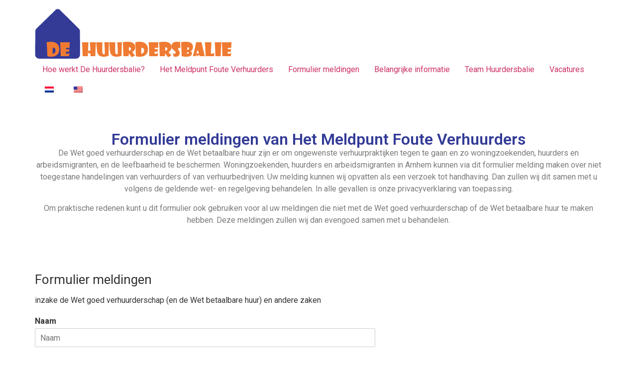

--- FILE ---
content_type: text/html; charset=UTF-8
request_url: https://huurdersbalie.nl/formulier-meldingen/
body_size: 15777
content:
<!doctype html>
<html lang="nl-NL">
<head>
	<meta charset="UTF-8">
	<meta name="viewport" content="width=device-width, initial-scale=1">
	<link rel="profile" href="https://gmpg.org/xfn/11">
	<title>Formulier meldingen &#8211; Huurdersbalie</title>
<meta name='robots' content='max-image-preview:large' />
<link rel="alternate" type="application/rss+xml" title="Huurdersbalie &raquo; Feed" href="https://huurdersbalie.nl/feed/" />
<link rel="alternate" type="application/rss+xml" title="Huurdersbalie &raquo; Reactiesfeed" href="https://huurdersbalie.nl/comments/feed/" />
<script>
window._wpemojiSettings = {"baseUrl":"https:\/\/s.w.org\/images\/core\/emoji\/14.0.0\/72x72\/","ext":".png","svgUrl":"https:\/\/s.w.org\/images\/core\/emoji\/14.0.0\/svg\/","svgExt":".svg","source":{"concatemoji":"https:\/\/huurdersbalie.nl\/wp-includes\/js\/wp-emoji-release.min.js?ver=6.4.7"}};
/*! This file is auto-generated */
!function(i,n){var o,s,e;function c(e){try{var t={supportTests:e,timestamp:(new Date).valueOf()};sessionStorage.setItem(o,JSON.stringify(t))}catch(e){}}function p(e,t,n){e.clearRect(0,0,e.canvas.width,e.canvas.height),e.fillText(t,0,0);var t=new Uint32Array(e.getImageData(0,0,e.canvas.width,e.canvas.height).data),r=(e.clearRect(0,0,e.canvas.width,e.canvas.height),e.fillText(n,0,0),new Uint32Array(e.getImageData(0,0,e.canvas.width,e.canvas.height).data));return t.every(function(e,t){return e===r[t]})}function u(e,t,n){switch(t){case"flag":return n(e,"\ud83c\udff3\ufe0f\u200d\u26a7\ufe0f","\ud83c\udff3\ufe0f\u200b\u26a7\ufe0f")?!1:!n(e,"\ud83c\uddfa\ud83c\uddf3","\ud83c\uddfa\u200b\ud83c\uddf3")&&!n(e,"\ud83c\udff4\udb40\udc67\udb40\udc62\udb40\udc65\udb40\udc6e\udb40\udc67\udb40\udc7f","\ud83c\udff4\u200b\udb40\udc67\u200b\udb40\udc62\u200b\udb40\udc65\u200b\udb40\udc6e\u200b\udb40\udc67\u200b\udb40\udc7f");case"emoji":return!n(e,"\ud83e\udef1\ud83c\udffb\u200d\ud83e\udef2\ud83c\udfff","\ud83e\udef1\ud83c\udffb\u200b\ud83e\udef2\ud83c\udfff")}return!1}function f(e,t,n){var r="undefined"!=typeof WorkerGlobalScope&&self instanceof WorkerGlobalScope?new OffscreenCanvas(300,150):i.createElement("canvas"),a=r.getContext("2d",{willReadFrequently:!0}),o=(a.textBaseline="top",a.font="600 32px Arial",{});return e.forEach(function(e){o[e]=t(a,e,n)}),o}function t(e){var t=i.createElement("script");t.src=e,t.defer=!0,i.head.appendChild(t)}"undefined"!=typeof Promise&&(o="wpEmojiSettingsSupports",s=["flag","emoji"],n.supports={everything:!0,everythingExceptFlag:!0},e=new Promise(function(e){i.addEventListener("DOMContentLoaded",e,{once:!0})}),new Promise(function(t){var n=function(){try{var e=JSON.parse(sessionStorage.getItem(o));if("object"==typeof e&&"number"==typeof e.timestamp&&(new Date).valueOf()<e.timestamp+604800&&"object"==typeof e.supportTests)return e.supportTests}catch(e){}return null}();if(!n){if("undefined"!=typeof Worker&&"undefined"!=typeof OffscreenCanvas&&"undefined"!=typeof URL&&URL.createObjectURL&&"undefined"!=typeof Blob)try{var e="postMessage("+f.toString()+"("+[JSON.stringify(s),u.toString(),p.toString()].join(",")+"));",r=new Blob([e],{type:"text/javascript"}),a=new Worker(URL.createObjectURL(r),{name:"wpTestEmojiSupports"});return void(a.onmessage=function(e){c(n=e.data),a.terminate(),t(n)})}catch(e){}c(n=f(s,u,p))}t(n)}).then(function(e){for(var t in e)n.supports[t]=e[t],n.supports.everything=n.supports.everything&&n.supports[t],"flag"!==t&&(n.supports.everythingExceptFlag=n.supports.everythingExceptFlag&&n.supports[t]);n.supports.everythingExceptFlag=n.supports.everythingExceptFlag&&!n.supports.flag,n.DOMReady=!1,n.readyCallback=function(){n.DOMReady=!0}}).then(function(){return e}).then(function(){var e;n.supports.everything||(n.readyCallback(),(e=n.source||{}).concatemoji?t(e.concatemoji):e.wpemoji&&e.twemoji&&(t(e.twemoji),t(e.wpemoji)))}))}((window,document),window._wpemojiSettings);
</script>
<style id='wp-emoji-styles-inline-css'>

	img.wp-smiley, img.emoji {
		display: inline !important;
		border: none !important;
		box-shadow: none !important;
		height: 1em !important;
		width: 1em !important;
		margin: 0 0.07em !important;
		vertical-align: -0.1em !important;
		background: none !important;
		padding: 0 !important;
	}
</style>
<style id='global-styles-inline-css'>
body{--wp--preset--color--black: #000000;--wp--preset--color--cyan-bluish-gray: #abb8c3;--wp--preset--color--white: #ffffff;--wp--preset--color--pale-pink: #f78da7;--wp--preset--color--vivid-red: #cf2e2e;--wp--preset--color--luminous-vivid-orange: #ff6900;--wp--preset--color--luminous-vivid-amber: #fcb900;--wp--preset--color--light-green-cyan: #7bdcb5;--wp--preset--color--vivid-green-cyan: #00d084;--wp--preset--color--pale-cyan-blue: #8ed1fc;--wp--preset--color--vivid-cyan-blue: #0693e3;--wp--preset--color--vivid-purple: #9b51e0;--wp--preset--gradient--vivid-cyan-blue-to-vivid-purple: linear-gradient(135deg,rgba(6,147,227,1) 0%,rgb(155,81,224) 100%);--wp--preset--gradient--light-green-cyan-to-vivid-green-cyan: linear-gradient(135deg,rgb(122,220,180) 0%,rgb(0,208,130) 100%);--wp--preset--gradient--luminous-vivid-amber-to-luminous-vivid-orange: linear-gradient(135deg,rgba(252,185,0,1) 0%,rgba(255,105,0,1) 100%);--wp--preset--gradient--luminous-vivid-orange-to-vivid-red: linear-gradient(135deg,rgba(255,105,0,1) 0%,rgb(207,46,46) 100%);--wp--preset--gradient--very-light-gray-to-cyan-bluish-gray: linear-gradient(135deg,rgb(238,238,238) 0%,rgb(169,184,195) 100%);--wp--preset--gradient--cool-to-warm-spectrum: linear-gradient(135deg,rgb(74,234,220) 0%,rgb(151,120,209) 20%,rgb(207,42,186) 40%,rgb(238,44,130) 60%,rgb(251,105,98) 80%,rgb(254,248,76) 100%);--wp--preset--gradient--blush-light-purple: linear-gradient(135deg,rgb(255,206,236) 0%,rgb(152,150,240) 100%);--wp--preset--gradient--blush-bordeaux: linear-gradient(135deg,rgb(254,205,165) 0%,rgb(254,45,45) 50%,rgb(107,0,62) 100%);--wp--preset--gradient--luminous-dusk: linear-gradient(135deg,rgb(255,203,112) 0%,rgb(199,81,192) 50%,rgb(65,88,208) 100%);--wp--preset--gradient--pale-ocean: linear-gradient(135deg,rgb(255,245,203) 0%,rgb(182,227,212) 50%,rgb(51,167,181) 100%);--wp--preset--gradient--electric-grass: linear-gradient(135deg,rgb(202,248,128) 0%,rgb(113,206,126) 100%);--wp--preset--gradient--midnight: linear-gradient(135deg,rgb(2,3,129) 0%,rgb(40,116,252) 100%);--wp--preset--font-size--small: 13px;--wp--preset--font-size--medium: 20px;--wp--preset--font-size--large: 36px;--wp--preset--font-size--x-large: 42px;--wp--preset--spacing--20: 0.44rem;--wp--preset--spacing--30: 0.67rem;--wp--preset--spacing--40: 1rem;--wp--preset--spacing--50: 1.5rem;--wp--preset--spacing--60: 2.25rem;--wp--preset--spacing--70: 3.38rem;--wp--preset--spacing--80: 5.06rem;--wp--preset--shadow--natural: 6px 6px 9px rgba(0, 0, 0, 0.2);--wp--preset--shadow--deep: 12px 12px 50px rgba(0, 0, 0, 0.4);--wp--preset--shadow--sharp: 6px 6px 0px rgba(0, 0, 0, 0.2);--wp--preset--shadow--outlined: 6px 6px 0px -3px rgba(255, 255, 255, 1), 6px 6px rgba(0, 0, 0, 1);--wp--preset--shadow--crisp: 6px 6px 0px rgba(0, 0, 0, 1);}body { margin: 0;--wp--style--global--content-size: 800px;--wp--style--global--wide-size: 1200px; }.wp-site-blocks > .alignleft { float: left; margin-right: 2em; }.wp-site-blocks > .alignright { float: right; margin-left: 2em; }.wp-site-blocks > .aligncenter { justify-content: center; margin-left: auto; margin-right: auto; }:where(.wp-site-blocks) > * { margin-block-start: 24px; margin-block-end: 0; }:where(.wp-site-blocks) > :first-child:first-child { margin-block-start: 0; }:where(.wp-site-blocks) > :last-child:last-child { margin-block-end: 0; }body { --wp--style--block-gap: 24px; }:where(body .is-layout-flow)  > :first-child:first-child{margin-block-start: 0;}:where(body .is-layout-flow)  > :last-child:last-child{margin-block-end: 0;}:where(body .is-layout-flow)  > *{margin-block-start: 24px;margin-block-end: 0;}:where(body .is-layout-constrained)  > :first-child:first-child{margin-block-start: 0;}:where(body .is-layout-constrained)  > :last-child:last-child{margin-block-end: 0;}:where(body .is-layout-constrained)  > *{margin-block-start: 24px;margin-block-end: 0;}:where(body .is-layout-flex) {gap: 24px;}:where(body .is-layout-grid) {gap: 24px;}body .is-layout-flow > .alignleft{float: left;margin-inline-start: 0;margin-inline-end: 2em;}body .is-layout-flow > .alignright{float: right;margin-inline-start: 2em;margin-inline-end: 0;}body .is-layout-flow > .aligncenter{margin-left: auto !important;margin-right: auto !important;}body .is-layout-constrained > .alignleft{float: left;margin-inline-start: 0;margin-inline-end: 2em;}body .is-layout-constrained > .alignright{float: right;margin-inline-start: 2em;margin-inline-end: 0;}body .is-layout-constrained > .aligncenter{margin-left: auto !important;margin-right: auto !important;}body .is-layout-constrained > :where(:not(.alignleft):not(.alignright):not(.alignfull)){max-width: var(--wp--style--global--content-size);margin-left: auto !important;margin-right: auto !important;}body .is-layout-constrained > .alignwide{max-width: var(--wp--style--global--wide-size);}body .is-layout-flex{display: flex;}body .is-layout-flex{flex-wrap: wrap;align-items: center;}body .is-layout-flex > *{margin: 0;}body .is-layout-grid{display: grid;}body .is-layout-grid > *{margin: 0;}body{padding-top: 0px;padding-right: 0px;padding-bottom: 0px;padding-left: 0px;}a:where(:not(.wp-element-button)){text-decoration: underline;}.wp-element-button, .wp-block-button__link{background-color: #32373c;border-width: 0;color: #fff;font-family: inherit;font-size: inherit;line-height: inherit;padding: calc(0.667em + 2px) calc(1.333em + 2px);text-decoration: none;}.has-black-color{color: var(--wp--preset--color--black) !important;}.has-cyan-bluish-gray-color{color: var(--wp--preset--color--cyan-bluish-gray) !important;}.has-white-color{color: var(--wp--preset--color--white) !important;}.has-pale-pink-color{color: var(--wp--preset--color--pale-pink) !important;}.has-vivid-red-color{color: var(--wp--preset--color--vivid-red) !important;}.has-luminous-vivid-orange-color{color: var(--wp--preset--color--luminous-vivid-orange) !important;}.has-luminous-vivid-amber-color{color: var(--wp--preset--color--luminous-vivid-amber) !important;}.has-light-green-cyan-color{color: var(--wp--preset--color--light-green-cyan) !important;}.has-vivid-green-cyan-color{color: var(--wp--preset--color--vivid-green-cyan) !important;}.has-pale-cyan-blue-color{color: var(--wp--preset--color--pale-cyan-blue) !important;}.has-vivid-cyan-blue-color{color: var(--wp--preset--color--vivid-cyan-blue) !important;}.has-vivid-purple-color{color: var(--wp--preset--color--vivid-purple) !important;}.has-black-background-color{background-color: var(--wp--preset--color--black) !important;}.has-cyan-bluish-gray-background-color{background-color: var(--wp--preset--color--cyan-bluish-gray) !important;}.has-white-background-color{background-color: var(--wp--preset--color--white) !important;}.has-pale-pink-background-color{background-color: var(--wp--preset--color--pale-pink) !important;}.has-vivid-red-background-color{background-color: var(--wp--preset--color--vivid-red) !important;}.has-luminous-vivid-orange-background-color{background-color: var(--wp--preset--color--luminous-vivid-orange) !important;}.has-luminous-vivid-amber-background-color{background-color: var(--wp--preset--color--luminous-vivid-amber) !important;}.has-light-green-cyan-background-color{background-color: var(--wp--preset--color--light-green-cyan) !important;}.has-vivid-green-cyan-background-color{background-color: var(--wp--preset--color--vivid-green-cyan) !important;}.has-pale-cyan-blue-background-color{background-color: var(--wp--preset--color--pale-cyan-blue) !important;}.has-vivid-cyan-blue-background-color{background-color: var(--wp--preset--color--vivid-cyan-blue) !important;}.has-vivid-purple-background-color{background-color: var(--wp--preset--color--vivid-purple) !important;}.has-black-border-color{border-color: var(--wp--preset--color--black) !important;}.has-cyan-bluish-gray-border-color{border-color: var(--wp--preset--color--cyan-bluish-gray) !important;}.has-white-border-color{border-color: var(--wp--preset--color--white) !important;}.has-pale-pink-border-color{border-color: var(--wp--preset--color--pale-pink) !important;}.has-vivid-red-border-color{border-color: var(--wp--preset--color--vivid-red) !important;}.has-luminous-vivid-orange-border-color{border-color: var(--wp--preset--color--luminous-vivid-orange) !important;}.has-luminous-vivid-amber-border-color{border-color: var(--wp--preset--color--luminous-vivid-amber) !important;}.has-light-green-cyan-border-color{border-color: var(--wp--preset--color--light-green-cyan) !important;}.has-vivid-green-cyan-border-color{border-color: var(--wp--preset--color--vivid-green-cyan) !important;}.has-pale-cyan-blue-border-color{border-color: var(--wp--preset--color--pale-cyan-blue) !important;}.has-vivid-cyan-blue-border-color{border-color: var(--wp--preset--color--vivid-cyan-blue) !important;}.has-vivid-purple-border-color{border-color: var(--wp--preset--color--vivid-purple) !important;}.has-vivid-cyan-blue-to-vivid-purple-gradient-background{background: var(--wp--preset--gradient--vivid-cyan-blue-to-vivid-purple) !important;}.has-light-green-cyan-to-vivid-green-cyan-gradient-background{background: var(--wp--preset--gradient--light-green-cyan-to-vivid-green-cyan) !important;}.has-luminous-vivid-amber-to-luminous-vivid-orange-gradient-background{background: var(--wp--preset--gradient--luminous-vivid-amber-to-luminous-vivid-orange) !important;}.has-luminous-vivid-orange-to-vivid-red-gradient-background{background: var(--wp--preset--gradient--luminous-vivid-orange-to-vivid-red) !important;}.has-very-light-gray-to-cyan-bluish-gray-gradient-background{background: var(--wp--preset--gradient--very-light-gray-to-cyan-bluish-gray) !important;}.has-cool-to-warm-spectrum-gradient-background{background: var(--wp--preset--gradient--cool-to-warm-spectrum) !important;}.has-blush-light-purple-gradient-background{background: var(--wp--preset--gradient--blush-light-purple) !important;}.has-blush-bordeaux-gradient-background{background: var(--wp--preset--gradient--blush-bordeaux) !important;}.has-luminous-dusk-gradient-background{background: var(--wp--preset--gradient--luminous-dusk) !important;}.has-pale-ocean-gradient-background{background: var(--wp--preset--gradient--pale-ocean) !important;}.has-electric-grass-gradient-background{background: var(--wp--preset--gradient--electric-grass) !important;}.has-midnight-gradient-background{background: var(--wp--preset--gradient--midnight) !important;}.has-small-font-size{font-size: var(--wp--preset--font-size--small) !important;}.has-medium-font-size{font-size: var(--wp--preset--font-size--medium) !important;}.has-large-font-size{font-size: var(--wp--preset--font-size--large) !important;}.has-x-large-font-size{font-size: var(--wp--preset--font-size--x-large) !important;}
.wp-block-navigation a:where(:not(.wp-element-button)){color: inherit;}
.wp-block-pullquote{font-size: 1.5em;line-height: 1.6;}
</style>
<link rel='stylesheet' id='trp-language-switcher-style-css' href='https://huurdersbalie.nl/wp-content/plugins/translatepress-multilingual/assets/css/trp-language-switcher.css?ver=3.0.5' media='all' />
<link rel='stylesheet' id='wpforms-full-css' href='https://huurdersbalie.nl/wp-content/plugins/wpforms/assets/css/wpforms-full.min.css?ver=1.7.8' media='all' />
<link rel='stylesheet' id='hello-elementor-css' href='https://huurdersbalie.nl/wp-content/themes/hello-elementor/assets/css/reset.css?ver=3.4.5' media='all' />
<link rel='stylesheet' id='hello-elementor-theme-style-css' href='https://huurdersbalie.nl/wp-content/themes/hello-elementor/assets/css/theme.css?ver=3.4.5' media='all' />
<link rel='stylesheet' id='hello-elementor-header-footer-css' href='https://huurdersbalie.nl/wp-content/themes/hello-elementor/assets/css/header-footer.css?ver=3.4.5' media='all' />
<link rel='stylesheet' id='elementor-frontend-css' href='https://huurdersbalie.nl/wp-content/plugins/elementor/assets/css/frontend.min.css?ver=3.26.4' media='all' />
<link rel='stylesheet' id='elementor-post-6-css' href='https://huurdersbalie.nl/wp-content/uploads/elementor/css/post-6.css?ver=1736360292' media='all' />
<link rel='stylesheet' id='widget-heading-css' href='https://huurdersbalie.nl/wp-content/plugins/elementor/assets/css/widget-heading.min.css?ver=3.26.4' media='all' />
<link rel='stylesheet' id='widget-text-editor-css' href='https://huurdersbalie.nl/wp-content/plugins/elementor/assets/css/widget-text-editor.min.css?ver=3.26.4' media='all' />
<link rel='stylesheet' id='widget-spacer-css' href='https://huurdersbalie.nl/wp-content/plugins/elementor/assets/css/widget-spacer.min.css?ver=3.26.4' media='all' />
<link rel='stylesheet' id='elementor-post-132-css' href='https://huurdersbalie.nl/wp-content/uploads/elementor/css/post-132.css?ver=1736459543' media='all' />
<link rel='stylesheet' id='google-fonts-1-css' href='https://fonts.googleapis.com/css?family=Roboto%3A100%2C100italic%2C200%2C200italic%2C300%2C300italic%2C400%2C400italic%2C500%2C500italic%2C600%2C600italic%2C700%2C700italic%2C800%2C800italic%2C900%2C900italic%7CRoboto+Slab%3A100%2C100italic%2C200%2C200italic%2C300%2C300italic%2C400%2C400italic%2C500%2C500italic%2C600%2C600italic%2C700%2C700italic%2C800%2C800italic%2C900%2C900italic&#038;display=swap&#038;ver=6.4.7' media='all' />
<link rel="preconnect" href="https://fonts.gstatic.com/" crossorigin><link rel="https://api.w.org/" href="https://huurdersbalie.nl/wp-json/" /><link rel="alternate" type="application/json" href="https://huurdersbalie.nl/wp-json/wp/v2/pages/132" /><link rel="EditURI" type="application/rsd+xml" title="RSD" href="https://huurdersbalie.nl/xmlrpc.php?rsd" />
<meta name="generator" content="WordPress 6.4.7" />
<link rel="canonical" href="https://huurdersbalie.nl/formulier-meldingen/" />
<link rel='shortlink' href='https://huurdersbalie.nl/?p=132' />
<link rel="alternate" type="application/json+oembed" href="https://huurdersbalie.nl/wp-json/oembed/1.0/embed?url=https%3A%2F%2Fhuurdersbalie.nl%2Fformulier-meldingen%2F" />
<link rel="alternate" type="text/xml+oembed" href="https://huurdersbalie.nl/wp-json/oembed/1.0/embed?url=https%3A%2F%2Fhuurdersbalie.nl%2Fformulier-meldingen%2F&#038;format=xml" />
<link rel="alternate" hreflang="nl-NL" href="https://huurdersbalie.nl/formulier-meldingen/"/>
<link rel="alternate" hreflang="en-US" href="https://huurdersbalie.nl/en/formulier-meldingen/"/>
<link rel="alternate" hreflang="nl" href="https://huurdersbalie.nl/formulier-meldingen/"/>
<link rel="alternate" hreflang="en" href="https://huurdersbalie.nl/en/formulier-meldingen/"/>
<meta name="generator" content="Elementor 3.26.4; features: e_font_icon_svg, additional_custom_breakpoints; settings: css_print_method-external, google_font-enabled, font_display-swap">
			<style>
				.e-con.e-parent:nth-of-type(n+4):not(.e-lazyloaded):not(.e-no-lazyload),
				.e-con.e-parent:nth-of-type(n+4):not(.e-lazyloaded):not(.e-no-lazyload) * {
					background-image: none !important;
				}
				@media screen and (max-height: 1024px) {
					.e-con.e-parent:nth-of-type(n+3):not(.e-lazyloaded):not(.e-no-lazyload),
					.e-con.e-parent:nth-of-type(n+3):not(.e-lazyloaded):not(.e-no-lazyload) * {
						background-image: none !important;
					}
				}
				@media screen and (max-height: 640px) {
					.e-con.e-parent:nth-of-type(n+2):not(.e-lazyloaded):not(.e-no-lazyload),
					.e-con.e-parent:nth-of-type(n+2):not(.e-lazyloaded):not(.e-no-lazyload) * {
						background-image: none !important;
					}
				}
			</style>
			<meta name="bmi-version" content="2.0.0" />      <script defer type="text/javascript" id="bmip-js-inline-remove-js">
        function objectToQueryString(obj){
          return Object.keys(obj).map(key => key + '=' + obj[key]).join('&');
        }

        function globalBMIKeepAlive() {
          let xhr = new XMLHttpRequest();
          let data = { action: "bmip_keepalive", token: "bmip", f: "refresh" };
          let url = 'https://huurdersbalie.nl/wp-admin/admin-ajax.php' + '?' + objectToQueryString(data);
          xhr.open('POST', url, true);
          xhr.setRequestHeader("X-Requested-With", "XMLHttpRequest");
          xhr.onreadystatechange = function () {
            if (xhr.readyState === 4) {
              let response;
              if (response = JSON.parse(xhr.responseText)) {
                if (typeof response.status != 'undefined' && response.status === 'success') {
                  //setTimeout(globalBMIKeepAlive, 3000);
                } else {
                  //setTimeout(globalBMIKeepAlive, 20000);
                }
              }
            }
          };

          xhr.send(JSON.stringify(data));
        }

        document.querySelector('#bmip-js-inline-remove-js').remove();
      </script>
      </head>
<body class="page-template-default page page-id-132 wp-custom-logo wp-embed-responsive translatepress-nl_NL_formal hello-elementor-default elementor-default elementor-kit-6 elementor-page elementor-page-132">


<a class="skip-link screen-reader-text" href="#content">Skip to content</a>

<header id="site-header" class="site-header dynamic-header menu-dropdown-tablet">
	<div class="header-inner">
		<div class="site-branding show-logo">
							<div class="site-logo show">
					<a href="https://huurdersbalie.nl/" class="custom-logo-link" rel="home"><img width="396" height="104" src="https://huurdersbalie.nl/wp-content/uploads/2023/12/LogoHHkleinwebsite-1-e1703780810916.png" class="custom-logo" alt="Huurdersbalie" decoding="async" srcset="https://huurdersbalie.nl/wp-content/uploads/2023/12/LogoHHkleinwebsite-1-e1703780810916.png 396w, https://huurdersbalie.nl/wp-content/uploads/2023/12/LogoHHkleinwebsite-1-e1703780810916-300x79.png 300w" sizes="(max-width: 396px) 100vw, 396px" /></a>				</div>
					</div>

					<nav class="site-navigation show" aria-label="Main menu">
				<ul id="menu-main_menu" class="menu"><li id="menu-item-127" class="menu-item menu-item-type-post_type menu-item-object-page menu-item-127"><a href="https://huurdersbalie.nl/hoe-werkt-de-huurdersbalie/">Hoe werkt De Huurdersbalie?</a></li>
<li id="menu-item-135" class="menu-item menu-item-type-post_type menu-item-object-page menu-item-135"><a href="https://huurdersbalie.nl/meldpunt-foute-verhuurders/">Het Meldpunt Foute Verhuurders</a></li>
<li id="menu-item-134" class="menu-item menu-item-type-post_type menu-item-object-page current-menu-item page_item page-item-132 current_page_item menu-item-134"><a href="https://huurdersbalie.nl/formulier-meldingen/" aria-current="page">Formulier meldingen</a></li>
<li id="menu-item-126" class="menu-item menu-item-type-post_type menu-item-object-page menu-item-126"><a href="https://huurdersbalie.nl/nadere-informatie/">Belangrijke informatie</a></li>
<li id="menu-item-40" class="menu-item menu-item-type-post_type menu-item-object-page menu-item-40"><a href="https://huurdersbalie.nl/team-huurdersbalie/">Team Huurdersbalie</a></li>
<li id="menu-item-39" class="menu-item menu-item-type-post_type menu-item-object-page menu-item-39"><a href="https://huurdersbalie.nl/vacatures/">Vacatures</a></li>
<li id="menu-item-366" class="trp-language-switcher-container menu-item menu-item-type-post_type menu-item-object-language_switcher current-language-menu-item menu-item-366"><a href="https://huurdersbalie.nl/formulier-meldingen/"><span data-no-translation><img class="trp-flag-image" src="https://huurdersbalie.nl/wp-content/plugins/translatepress-multilingual/assets/images/flags/nl_NL_formal.png" width="18" height="12" alt="nl_NL_formal" title="Dutch"></span></a></li>
<li id="menu-item-403" class="trp-language-switcher-container menu-item menu-item-type-post_type menu-item-object-language_switcher menu-item-403"><a href="https://huurdersbalie.nl/en/formulier-meldingen/"><span data-no-translation><img class="trp-flag-image" src="https://huurdersbalie.nl/wp-content/plugins/translatepress-multilingual/assets/images/flags/en_US.png" width="18" height="12" alt="en_US" title="English"></span></a></li>
</ul>			</nav>
							<div class="site-navigation-toggle-holder show">
				<button type="button" class="site-navigation-toggle" aria-label="Menu">
					<span class="site-navigation-toggle-icon" aria-hidden="true"></span>
				</button>
			</div>
			<nav class="site-navigation-dropdown show" aria-label="Mobile menu" aria-hidden="true" inert>
				<ul id="menu-main_menu-1" class="menu"><li class="menu-item menu-item-type-post_type menu-item-object-page menu-item-127"><a href="https://huurdersbalie.nl/hoe-werkt-de-huurdersbalie/">Hoe werkt De Huurdersbalie?</a></li>
<li class="menu-item menu-item-type-post_type menu-item-object-page menu-item-135"><a href="https://huurdersbalie.nl/meldpunt-foute-verhuurders/">Het Meldpunt Foute Verhuurders</a></li>
<li class="menu-item menu-item-type-post_type menu-item-object-page current-menu-item page_item page-item-132 current_page_item menu-item-134"><a href="https://huurdersbalie.nl/formulier-meldingen/" aria-current="page">Formulier meldingen</a></li>
<li class="menu-item menu-item-type-post_type menu-item-object-page menu-item-126"><a href="https://huurdersbalie.nl/nadere-informatie/">Belangrijke informatie</a></li>
<li class="menu-item menu-item-type-post_type menu-item-object-page menu-item-40"><a href="https://huurdersbalie.nl/team-huurdersbalie/">Team Huurdersbalie</a></li>
<li class="menu-item menu-item-type-post_type menu-item-object-page menu-item-39"><a href="https://huurdersbalie.nl/vacatures/">Vacatures</a></li>
<li class="trp-language-switcher-container menu-item menu-item-type-post_type menu-item-object-language_switcher current-language-menu-item menu-item-366"><a href="https://huurdersbalie.nl/formulier-meldingen/"><span data-no-translation><img class="trp-flag-image" src="https://huurdersbalie.nl/wp-content/plugins/translatepress-multilingual/assets/images/flags/nl_NL_formal.png" width="18" height="12" alt="nl_NL_formal" title="Dutch"></span></a></li>
<li class="trp-language-switcher-container menu-item menu-item-type-post_type menu-item-object-language_switcher menu-item-403"><a href="https://huurdersbalie.nl/en/formulier-meldingen/"><span data-no-translation><img class="trp-flag-image" src="https://huurdersbalie.nl/wp-content/plugins/translatepress-multilingual/assets/images/flags/en_US.png" width="18" height="12" alt="en_US" title="English"></span></a></li>
</ul>			</nav>
			</div>
</header>

<main id="content" class="site-main post-132 page type-page status-publish hentry">

	
	<div class="page-content">
				<div data-elementor-type="wp-page" data-elementor-id="132" class="elementor elementor-132">
				<div class="elementor-element elementor-element-13a0a59 e-flex e-con-boxed e-con e-parent" data-id="13a0a59" data-element_type="container">
					<div class="e-con-inner">
				<div class="elementor-element elementor-element-c676464 elementor-widget elementor-widget-heading" data-id="c676464" data-element_type="widget" data-widget_type="heading.default">
				<div class="elementor-widget-container">
					<h2 class="elementor-heading-title elementor-size-default">Formulier meldingen van Het Meldpunt Foute Verhuurders</h2>				</div>
				</div>
				<div class="elementor-element elementor-element-701c4e7 elementor-widget elementor-widget-text-editor" data-id="701c4e7" data-element_type="widget" data-widget_type="text-editor.default">
				<div class="elementor-widget-container">
									<p>De Wet goed verhuurderschap en de Wet betaalbare huur zijn er om ongewenste verhuurpraktijken tegen te gaan en zo woningzoekenden, huurders en arbeidsmigranten, en de leefbaarheid te beschermen. Woningzoekenden, huurders en arbeidsmigranten in Arnhem kunnen via dit formulier melding maken over niet toegestane handelingen van verhuurders of van verhuurbedrijven. Uw melding kunnen wij opvatten als een verzoek tot handhaving. Dan zullen wij dit samen met u volgens de geldende wet- en regelgeving behandelen. In alle gevallen is onze privacyverklaring van toepassing.</p><p>Om praktische redenen kunt u dit formulier ook gebruiken voor al uw meldingen die niet met de Wet goed verhuurderschap of de Wet betaalbare huur te maken hebben. Deze meldingen zullen wij dan evengoed samen met u behandelen.</p>								</div>
				</div>
				<div class="elementor-element elementor-element-ed266b4 elementor-widget elementor-widget-spacer" data-id="ed266b4" data-element_type="widget" data-widget_type="spacer.default">
				<div class="elementor-widget-container">
							<div class="elementor-spacer">
			<div class="elementor-spacer-inner"></div>
		</div>
						</div>
				</div>
				<div class="elementor-element elementor-element-aa9c693 elementor-widget elementor-widget-wpforms" data-id="aa9c693" data-element_type="widget" data-widget_type="wpforms.default">
				<div class="elementor-widget-container">
					<div class="wpforms-container wpforms-container-full" id="wpforms-151"><form id="wpforms-form-151" class="wpforms-validate wpforms-form wpforms-ajax-form" data-formid="151" method="post" enctype="multipart/form-data" action="/formulier-meldingen/" data-token="b134269bc75f3416fa9b9ac330a7c517"><div class="wpforms-head-container"><div class="wpforms-title">Formulier meldingen</div><div class="wpforms-description">inzake de Wet goed verhuurderschap (en de Wet betaalbare huur) en andere zaken </div></div><noscript class="wpforms-error-noscript">Schakel JavaScript in uw browser in om dit formulier in te vullen.</noscript><div class="wpforms-field-container"><div id="wpforms-151-field_0-container" class="wpforms-field wpforms-field-name" data-field-id="0"><label class="wpforms-field-label" for="wpforms-151-field_0">Naam</label><input type="text" id="wpforms-151-field_0" class="wpforms-field-medium" name="wpforms[fields][0]" placeholder="Naam" ></div><div id="wpforms-151-field_4-container" class="wpforms-field wpforms-field-address" data-field-id="4"><label class="wpforms-field-label" for="wpforms-151-field_4">Adres <span class="wpforms-required-label">*</span></label><div class="wpforms-field-row wpforms-field-medium"><div ><input type="text" id="wpforms-151-field_4" class="wpforms-field-address-address1 wpforms-field-required" name="wpforms[fields][4][address1]" placeholder="Straat en huisnummer" required><label for="wpforms-151-field_4" class="wpforms-field-sublabel after wpforms-sublabel-hide">Address Line 1</label></div></div><div class="wpforms-field-row wpforms-field-medium"><div class="wpforms-field-row-block wpforms-one-half wpforms-first"><input type="text" id="wpforms-151-field_4-city" class="wpforms-field-address-city wpforms-field-required" name="wpforms[fields][4][city]" placeholder="Stad" required><label for="wpforms-151-field_4-city" class="wpforms-field-sublabel after wpforms-sublabel-hide">City</label></div><div class="wpforms-field-row-block wpforms-one-half"><input type="text" id="wpforms-151-field_4-state" class="wpforms-field-address-state wpforms-field-required" name="wpforms[fields][4][state]" placeholder="Provincie" required><label for="wpforms-151-field_4-state" class="wpforms-field-sublabel after wpforms-sublabel-hide">State / Province / Region</label></div></div><div class="wpforms-field-row wpforms-field-medium"><div class="wpforms-field-row-block wpforms-one-half wpforms-first"><input type="text" id="wpforms-151-field_4-postal" class="wpforms-field-address-postal wpforms-field-required" name="wpforms[fields][4][postal]" placeholder="Postcode" required><label for="wpforms-151-field_4-postal" class="wpforms-field-sublabel after wpforms-sublabel-hide">Postal Code</label></div><div class="wpforms-field-row-block wpforms-one-half"><select id="wpforms-151-field_4-country" class="wpforms-field-address-country wpforms-field-required" name="wpforms[fields][4][country]" value="Netherlands" placeholder="Land" required><option value="AF" >Afghanistan</option><option value="AL" >Albanië</option><option value="DZ" >Algerije</option><option value="AS" >Amerikaans Samoa</option><option value="VI" >Amerikaanse Maagdeneilanden</option><option value="AD" >Andorra</option><option value="AO" >Angola</option><option value="AI" >Anguilla</option><option value="AQ" >Antarctica</option><option value="AG" >Antigua en Barbuda</option><option value="AR" >Argentinië</option><option value="AM" >Armenië</option><option value="AW" >Aruba</option><option value="AU" >Australië</option><option value="AZ" >Azerbeidzjan</option><option value="BS" >Bahama&#039;s</option><option value="BH" >Bahrein</option><option value="BD" >Bangladesh</option><option value="BB" >Barbados</option><option value="BY" >Belarus</option><option value="BE" >België</option><option value="BZ" >Belize</option><option value="BJ" >Benin</option><option value="BM" >Bermuda</option><option value="BT" >Bhutan</option><option value="BI" >Boeroendi</option><option value="BO" >Bolivia (Plurinational State of)</option><option value="BQ" >Bonaire, Sint Eustatius en Saba</option><option value="BA" >Bosnië en Herzegovina</option><option value="BW" >Botswana</option><option value="BV" >Bouvet Island</option><option value="BR" >Brazilië</option><option value="IO" >Brits Indische Oceaanterritorium</option><option value="BN" >Brunei Darussalam</option><option value="BG" >Bulgarije</option><option value="BF" >Burkina Faso</option><option value="KH" >Cambodja</option><option value="CA" >Canada</option><option value="CF" >Centraal Afrikaanse Republiek</option><option value="CL" >Chili</option><option value="CN" >China</option><option value="CC" >Cocos (Keeling) eilanden</option><option value="CO" >Colombia</option><option value="KM" >Comoren</option><option value="CG" >Congo</option><option value="CD" >Congo (Democratic Republic van)</option><option value="CK" >Cook eilanden</option><option value="CR" >Costa Rica</option><option value="CU" >Cuba</option><option value="CW" >Curacao</option><option value="CY" >Cyprus</option><option value="DK" >Denemarken</option><option value="DJ" >Djibouti</option><option value="DM" >Dominica</option><option value="DO" >Dominicaanse Republiek</option><option value="DE" >Duitsland</option><option value="EC" >Ecuador</option><option value="EG" >Egypte</option><option value="SV" >El Salvador</option><option value="GQ" >Equatoriaal-Guinea</option><option value="ER" >Eritrea</option><option value="EE" >Estland</option><option value="SZ" >Eswatini (Kingdom of)</option><option value="ET" >Ethiopië</option><option value="FO" >Faeroër Eilanden</option><option value="FK" >Falkland eilanden (Malvinas)</option><option value="FJ" >Fiji</option><option value="FI" >Finland</option><option value="FR" >Frankrijk</option><option value="GF" >Frans-Guyana</option><option value="PF" >Frans-Polynesië</option><option value="TF" >Franse Zuidelijke Gebieden</option><option value="GA" >Gabon</option><option value="GM" >Gambia</option><option value="GE" >Georgia</option><option value="GH" >Ghana</option><option value="GI" >Gibraltar</option><option value="GD" >Grenada</option><option value="GR" >Griekenland</option><option value="GL" >Groenland</option><option value="GP" >Guadeloupe</option><option value="GU" >Guam</option><option value="GT" >Guatemala</option><option value="GG" >Guernsey</option><option value="GN" >Guinea</option><option value="GW" >Guinee-Bissau</option><option value="GY" >Guyana</option><option value="HT" >Haiti</option><option value="HM" >Heard- en MacDonald Eilanden</option><option value="HN" >Honduras</option><option value="HK" >Hong Kong</option><option value="HU" >Hongarije</option><option value="IS" >IJsland</option><option value="IE" >Ierland (Republiek van)</option><option value="IN" >India</option><option value="ID" >Indonesië</option><option value="IQ" >Irak</option><option value="IR" >Iran (Islamitische Republiek van)</option><option value="IL" >Israël</option><option value="IT" >Italië</option><option value="CI" >Ivoorkust</option><option value="JM" >Jamaica</option><option value="JP" >Japan</option><option value="YE" >Jemen</option><option value="JE" >Jersey</option><option value="JO" >Jordan</option><option value="KY" >Kaaiman Eilanden</option><option value="CV" >Kaap Verdië</option><option value="CM" >Kameroen</option><option value="QA" >Katar</option><option value="KZ" >Kazachstan</option><option value="KE" >Kenia</option><option value="CX" >Kersteiland</option><option value="KG" >Kirgizië</option><option value="KI" >Kiribati</option><option value="UM" >Kleine afgelegen eilanden van de verenigde staten</option><option value="KW" >Koeweit</option><option value="XK" >Kosovo</option><option value="HR" >Kroatië</option><option value="LA" >Lao Democratische Volksrepubliek</option><option value="LS" >Lesotho</option><option value="LV" >Letland</option><option value="LB" >Libanon</option><option value="LR" >Liberië</option><option value="LY" >Libië</option><option value="LI" >Liechtenstein</option><option value="LT" >Litouwen</option><option value="LU" >Luxemburg</option><option value="VG" >Maagdeneilanden (Britse)</option><option value="MO" >Macao</option><option value="MG" >Madagaskar</option><option value="MV" >Maladieven</option><option value="MW" >Malawi</option><option value="MY" >Maleisië</option><option value="ML" >Mali</option><option value="MT" >Malta</option><option value="IM" >Man</option><option value="MA" >Marokko</option><option value="MH" >Marshall Eilanden</option><option value="MQ" >Martinique</option><option value="MR" >Mauritanië</option><option value="MU" >Mauritius</option><option value="YT" >Mayotte</option><option value="MX" >Mexico</option><option value="FM" >Micronesia (Federale Staten van)</option><option value="MD" >Moldavië</option><option value="MC" >Monaco</option><option value="MN" >Mongolië</option><option value="ME" >Montenegro</option><option value="MS" >Montserrat</option><option value="MZ" >Mozambique</option><option value="MM" >Myanmar</option><option value="NA" >Namibië</option><option value="NR" >Nauru</option><option value="NL" >Nederland</option><option value="NP" >Nepal</option><option value="NI" >Nicaragua</option><option value="NC" >Nieuw Caledonië</option><option value="NZ" >Nieuw Zeeland</option><option value="NE" >Niger</option><option value="NG" >Nigeria</option><option value="NU" >Niue</option><option value="KP" >Noord Korea (Democratische Volksrepubliek)</option><option value="MK" >Noord Macedonië (Republiek van)</option><option value="MP" >Noordelijke Marianen</option><option value="NO" >Noorwegen</option><option value="NF" >Norfolk Eiland</option><option value="UA" >Oekraïne</option><option value="UZ" >Oezbekistan</option><option value="OM" >Oman</option><option value="TL" >Oost-Timor</option><option value="AT" >Oostenrijk</option><option value="PK" >Pakistan</option><option value="PW" >Palau</option><option value="PS" >Palestina</option><option value="PA" >Panama</option><option value="PG" >Papua New Guinea</option><option value="PY" >Paraguay</option><option value="PE" >Peru</option><option value="PH" >Philippijnen</option><option value="PN" >Pitcairn</option><option value="PL" >Polen</option><option value="PT" >Portugal</option><option value="PR" >Puerto Rico</option><option value="RO" >Roemenië</option><option value="RW" >Roewanda</option><option value="RU" >Rusland</option><option value="RE" >Réunion</option><option value="BL" >Saint Barthélemy</option><option value="PM" >Saint Pierre en Miquelon</option><option value="VC" >Saint Vincent en de Grenadines</option><option value="SB" >Salomon Eilanden</option><option value="WS" >Samoa</option><option value="SM" >San Marino</option><option value="ST" >Sao tomé en principe</option><option value="SA" >Saudi Arabië</option><option value="SN" >Senegal</option><option value="RS" >Servië</option><option value="SC" >Seychellen</option><option value="SL" >Sierra Leone</option><option value="SG" >Singapore</option><option value="LC" >Sint Lucia</option><option value="SH" >Sint helena, ascension en tristan da cunha</option><option value="MF" >Sint maarten (Franse deel)</option><option value="SX" >Sint maarten (Nederlandse deel)</option><option value="SI" >Slovenië</option><option value="SK" >Slowakije</option><option value="SD" >Soedan</option><option value="SO" >Somalië</option><option value="ES" >Spanje</option><option value="LK" >Sri Lanka</option><option value="KN" >St. Kitts en Nevis</option><option value="SR" >Suriname</option><option value="SJ" >Svalbard en Jan Mayen</option><option value="SY" >Syrië</option><option value="TJ" >Tadzjikistan</option><option value="TW" >Taiwan, china</option><option value="TZ" >Tanzania (Verenigde Republiek van)</option><option value="TH" >Thailand</option><option value="TG" >Togo</option><option value="TK" >Tokelau</option><option value="TO" >Tonga</option><option value="TT" >Trinidad en Tobago</option><option value="TD" >Tsjaad</option><option value="CZ" >Tsjechische Republiek</option><option value="TN" >Tunesië</option><option value="TR" >Turkije</option><option value="TM" >Turkmenistan</option><option value="TC" >Turks en Caicos Eilanden</option><option value="TV" >Tuvalu</option><option value="UG" >Uganda</option><option value="GB" >United Kingdom of Great Britain and Northern Ireland</option><option value="US" >United States of America</option><option value="UY" >Uruguay</option><option value="VU" >Vanuatu</option><option value="VA" >Vaticaanstad</option><option value="VE" >Venezuela (Bolivarian Republic of)</option><option value="AE" >Verenigde Arabische Emiraten</option><option value="VN" >Viëtnam</option><option value="WF" >Wallis en Futuna</option><option value="EH" >West Sahara</option><option value="ZM" >Zambia</option><option value="ZW" >Zimbabwe</option><option value="ZA" >Zuid Afrika</option><option value="GS" >Zuid Georgië en de Zuidelijke Sandwich Eilanden</option><option value="KR" >Zuid Korea (Republiek van)</option><option value="SS" >Zuid-Soedan</option><option value="SE" >Zweden</option><option value="CH" >Zwitserland</option><option value="AX" >Åland Eilanden</option></select><label for="wpforms-151-field_4-country" class="wpforms-field-sublabel after wpforms-sublabel-hide">Country</label></div></div></div><div id="wpforms-151-field_1-container" class="wpforms-field wpforms-field-email" data-field-id="1"><label class="wpforms-field-label" for="wpforms-151-field_1">Email <span class="wpforms-required-label">*</span></label><input type="email" id="wpforms-151-field_1" class="wpforms-field-medium wpforms-field-required" name="wpforms[fields][1]" required></div><div id="wpforms-151-field_5-container" class="wpforms-field wpforms-field-phone" data-field-id="5"><label class="wpforms-field-label" for="wpforms-151-field_5">Telefoonnummer <span class="wpforms-required-label">*</span></label><input type="tel" id="wpforms-151-field_5" class="wpforms-field-medium wpforms-field-required wpforms-smart-phone-field" data-rule-smart-phone-field="true" name="wpforms[fields][5]" required></div><div id="wpforms-151-field_3-container" class="wpforms-field wpforms-field-select wpforms-field-select-style-classic" data-field-id="3"><label class="wpforms-field-label" for="wpforms-151-field_3">Ik ben een <span class="wpforms-required-label">*</span></label><select id="wpforms-151-field_3" class="wpforms-field-medium wpforms-field-required" name="wpforms[fields][3]" required="required"><option value="Huurder" >Huurder</option><option value="Woningzoekende" >Woningzoekende</option><option value="Anders" >Anders</option></select></div><div id="wpforms-151-field_6-container" class="wpforms-field wpforms-field-select wpforms-field-select-style-classic" data-field-id="6"><label class="wpforms-field-label" for="wpforms-151-field_6">De melding betreft een <span class="wpforms-required-label">*</span></label><select id="wpforms-151-field_6" class="wpforms-field-medium wpforms-field-required" name="wpforms[fields][6]" required="required"><option value="Verhuurder" >Verhuurder</option><option value="Verhuurbedrijf" >Verhuurbedrijf</option><option value="Anders" >Anders</option></select></div><div id="wpforms-151-field_15-container" class="wpforms-field wpforms-field-name" data-field-id="15"><input type="text" id="wpforms-151-field_15" class="wpforms-field-medium" name="wpforms[fields][15]" placeholder="Naam verhuurder" ></div><div id="wpforms-151-field_14-container" class="wpforms-field wpforms-field-address" data-field-id="14"><div class="wpforms-field-row wpforms-field-medium"><div ><input type="text" id="wpforms-151-field_14" class="wpforms-field-address-address1" name="wpforms[fields][14][address1]" placeholder="Straat en huisnummer" ><label for="wpforms-151-field_14" class="wpforms-field-sublabel after wpforms-sublabel-hide">Address Line 1</label></div></div><div class="wpforms-field-row wpforms-field-medium"><div class="wpforms-field-row-block wpforms-one-half wpforms-first"><input type="text" id="wpforms-151-field_14-city" class="wpforms-field-address-city" name="wpforms[fields][14][city]" placeholder="Stad" ><label for="wpforms-151-field_14-city" class="wpforms-field-sublabel after wpforms-sublabel-hide">City</label></div><div class="wpforms-field-row-block wpforms-one-half"><input type="text" id="wpforms-151-field_14-state" class="wpforms-field-address-state" name="wpforms[fields][14][state]" placeholder="Provincie" ><label for="wpforms-151-field_14-state" class="wpforms-field-sublabel after wpforms-sublabel-hide">State / Province / Region</label></div></div><div class="wpforms-field-row wpforms-field-medium"><div class="wpforms-field-row-block wpforms-one-half wpforms-first"><input type="text" id="wpforms-151-field_14-postal" class="wpforms-field-address-postal" name="wpforms[fields][14][postal]" placeholder="Postcode" ><label for="wpforms-151-field_14-postal" class="wpforms-field-sublabel after wpforms-sublabel-hide">Postal Code</label></div><div class="wpforms-field-row-block wpforms-one-half"><select id="wpforms-151-field_14-country" class="wpforms-field-address-country" name="wpforms[fields][14][country]" value="Netherlands" placeholder="Land" ><option value="AF" >Afghanistan</option><option value="AL" >Albanië</option><option value="DZ" >Algerije</option><option value="AS" >Amerikaans Samoa</option><option value="VI" >Amerikaanse Maagdeneilanden</option><option value="AD" >Andorra</option><option value="AO" >Angola</option><option value="AI" >Anguilla</option><option value="AQ" >Antarctica</option><option value="AG" >Antigua en Barbuda</option><option value="AR" >Argentinië</option><option value="AM" >Armenië</option><option value="AW" >Aruba</option><option value="AU" >Australië</option><option value="AZ" >Azerbeidzjan</option><option value="BS" >Bahama&#039;s</option><option value="BH" >Bahrein</option><option value="BD" >Bangladesh</option><option value="BB" >Barbados</option><option value="BY" >Belarus</option><option value="BE" >België</option><option value="BZ" >Belize</option><option value="BJ" >Benin</option><option value="BM" >Bermuda</option><option value="BT" >Bhutan</option><option value="BI" >Boeroendi</option><option value="BO" >Bolivia (Plurinational State of)</option><option value="BQ" >Bonaire, Sint Eustatius en Saba</option><option value="BA" >Bosnië en Herzegovina</option><option value="BW" >Botswana</option><option value="BV" >Bouvet Island</option><option value="BR" >Brazilië</option><option value="IO" >Brits Indische Oceaanterritorium</option><option value="BN" >Brunei Darussalam</option><option value="BG" >Bulgarije</option><option value="BF" >Burkina Faso</option><option value="KH" >Cambodja</option><option value="CA" >Canada</option><option value="CF" >Centraal Afrikaanse Republiek</option><option value="CL" >Chili</option><option value="CN" >China</option><option value="CC" >Cocos (Keeling) eilanden</option><option value="CO" >Colombia</option><option value="KM" >Comoren</option><option value="CG" >Congo</option><option value="CD" >Congo (Democratic Republic van)</option><option value="CK" >Cook eilanden</option><option value="CR" >Costa Rica</option><option value="CU" >Cuba</option><option value="CW" >Curacao</option><option value="CY" >Cyprus</option><option value="DK" >Denemarken</option><option value="DJ" >Djibouti</option><option value="DM" >Dominica</option><option value="DO" >Dominicaanse Republiek</option><option value="DE" >Duitsland</option><option value="EC" >Ecuador</option><option value="EG" >Egypte</option><option value="SV" >El Salvador</option><option value="GQ" >Equatoriaal-Guinea</option><option value="ER" >Eritrea</option><option value="EE" >Estland</option><option value="SZ" >Eswatini (Kingdom of)</option><option value="ET" >Ethiopië</option><option value="FO" >Faeroër Eilanden</option><option value="FK" >Falkland eilanden (Malvinas)</option><option value="FJ" >Fiji</option><option value="FI" >Finland</option><option value="FR" >Frankrijk</option><option value="GF" >Frans-Guyana</option><option value="PF" >Frans-Polynesië</option><option value="TF" >Franse Zuidelijke Gebieden</option><option value="GA" >Gabon</option><option value="GM" >Gambia</option><option value="GE" >Georgia</option><option value="GH" >Ghana</option><option value="GI" >Gibraltar</option><option value="GD" >Grenada</option><option value="GR" >Griekenland</option><option value="GL" >Groenland</option><option value="GP" >Guadeloupe</option><option value="GU" >Guam</option><option value="GT" >Guatemala</option><option value="GG" >Guernsey</option><option value="GN" >Guinea</option><option value="GW" >Guinee-Bissau</option><option value="GY" >Guyana</option><option value="HT" >Haiti</option><option value="HM" >Heard- en MacDonald Eilanden</option><option value="HN" >Honduras</option><option value="HK" >Hong Kong</option><option value="HU" >Hongarije</option><option value="IS" >IJsland</option><option value="IE" >Ierland (Republiek van)</option><option value="IN" >India</option><option value="ID" >Indonesië</option><option value="IQ" >Irak</option><option value="IR" >Iran (Islamitische Republiek van)</option><option value="IL" >Israël</option><option value="IT" >Italië</option><option value="CI" >Ivoorkust</option><option value="JM" >Jamaica</option><option value="JP" >Japan</option><option value="YE" >Jemen</option><option value="JE" >Jersey</option><option value="JO" >Jordan</option><option value="KY" >Kaaiman Eilanden</option><option value="CV" >Kaap Verdië</option><option value="CM" >Kameroen</option><option value="QA" >Katar</option><option value="KZ" >Kazachstan</option><option value="KE" >Kenia</option><option value="CX" >Kersteiland</option><option value="KG" >Kirgizië</option><option value="KI" >Kiribati</option><option value="UM" >Kleine afgelegen eilanden van de verenigde staten</option><option value="KW" >Koeweit</option><option value="XK" >Kosovo</option><option value="HR" >Kroatië</option><option value="LA" >Lao Democratische Volksrepubliek</option><option value="LS" >Lesotho</option><option value="LV" >Letland</option><option value="LB" >Libanon</option><option value="LR" >Liberië</option><option value="LY" >Libië</option><option value="LI" >Liechtenstein</option><option value="LT" >Litouwen</option><option value="LU" >Luxemburg</option><option value="VG" >Maagdeneilanden (Britse)</option><option value="MO" >Macao</option><option value="MG" >Madagaskar</option><option value="MV" >Maladieven</option><option value="MW" >Malawi</option><option value="MY" >Maleisië</option><option value="ML" >Mali</option><option value="MT" >Malta</option><option value="IM" >Man</option><option value="MA" >Marokko</option><option value="MH" >Marshall Eilanden</option><option value="MQ" >Martinique</option><option value="MR" >Mauritanië</option><option value="MU" >Mauritius</option><option value="YT" >Mayotte</option><option value="MX" >Mexico</option><option value="FM" >Micronesia (Federale Staten van)</option><option value="MD" >Moldavië</option><option value="MC" >Monaco</option><option value="MN" >Mongolië</option><option value="ME" >Montenegro</option><option value="MS" >Montserrat</option><option value="MZ" >Mozambique</option><option value="MM" >Myanmar</option><option value="NA" >Namibië</option><option value="NR" >Nauru</option><option value="NL" >Nederland</option><option value="NP" >Nepal</option><option value="NI" >Nicaragua</option><option value="NC" >Nieuw Caledonië</option><option value="NZ" >Nieuw Zeeland</option><option value="NE" >Niger</option><option value="NG" >Nigeria</option><option value="NU" >Niue</option><option value="KP" >Noord Korea (Democratische Volksrepubliek)</option><option value="MK" >Noord Macedonië (Republiek van)</option><option value="MP" >Noordelijke Marianen</option><option value="NO" >Noorwegen</option><option value="NF" >Norfolk Eiland</option><option value="UA" >Oekraïne</option><option value="UZ" >Oezbekistan</option><option value="OM" >Oman</option><option value="TL" >Oost-Timor</option><option value="AT" >Oostenrijk</option><option value="PK" >Pakistan</option><option value="PW" >Palau</option><option value="PS" >Palestina</option><option value="PA" >Panama</option><option value="PG" >Papua New Guinea</option><option value="PY" >Paraguay</option><option value="PE" >Peru</option><option value="PH" >Philippijnen</option><option value="PN" >Pitcairn</option><option value="PL" >Polen</option><option value="PT" >Portugal</option><option value="PR" >Puerto Rico</option><option value="RO" >Roemenië</option><option value="RW" >Roewanda</option><option value="RU" >Rusland</option><option value="RE" >Réunion</option><option value="BL" >Saint Barthélemy</option><option value="PM" >Saint Pierre en Miquelon</option><option value="VC" >Saint Vincent en de Grenadines</option><option value="SB" >Salomon Eilanden</option><option value="WS" >Samoa</option><option value="SM" >San Marino</option><option value="ST" >Sao tomé en principe</option><option value="SA" >Saudi Arabië</option><option value="SN" >Senegal</option><option value="RS" >Servië</option><option value="SC" >Seychellen</option><option value="SL" >Sierra Leone</option><option value="SG" >Singapore</option><option value="LC" >Sint Lucia</option><option value="SH" >Sint helena, ascension en tristan da cunha</option><option value="MF" >Sint maarten (Franse deel)</option><option value="SX" >Sint maarten (Nederlandse deel)</option><option value="SI" >Slovenië</option><option value="SK" >Slowakije</option><option value="SD" >Soedan</option><option value="SO" >Somalië</option><option value="ES" >Spanje</option><option value="LK" >Sri Lanka</option><option value="KN" >St. Kitts en Nevis</option><option value="SR" >Suriname</option><option value="SJ" >Svalbard en Jan Mayen</option><option value="SY" >Syrië</option><option value="TJ" >Tadzjikistan</option><option value="TW" >Taiwan, china</option><option value="TZ" >Tanzania (Verenigde Republiek van)</option><option value="TH" >Thailand</option><option value="TG" >Togo</option><option value="TK" >Tokelau</option><option value="TO" >Tonga</option><option value="TT" >Trinidad en Tobago</option><option value="TD" >Tsjaad</option><option value="CZ" >Tsjechische Republiek</option><option value="TN" >Tunesië</option><option value="TR" >Turkije</option><option value="TM" >Turkmenistan</option><option value="TC" >Turks en Caicos Eilanden</option><option value="TV" >Tuvalu</option><option value="UG" >Uganda</option><option value="GB" >United Kingdom of Great Britain and Northern Ireland</option><option value="US" >United States of America</option><option value="UY" >Uruguay</option><option value="VU" >Vanuatu</option><option value="VA" >Vaticaanstad</option><option value="VE" >Venezuela (Bolivarian Republic of)</option><option value="AE" >Verenigde Arabische Emiraten</option><option value="VN" >Viëtnam</option><option value="WF" >Wallis en Futuna</option><option value="EH" >West Sahara</option><option value="ZM" >Zambia</option><option value="ZW" >Zimbabwe</option><option value="ZA" >Zuid Afrika</option><option value="GS" >Zuid Georgië en de Zuidelijke Sandwich Eilanden</option><option value="KR" >Zuid Korea (Republiek van)</option><option value="SS" >Zuid-Soedan</option><option value="SE" >Zweden</option><option value="CH" >Zwitserland</option><option value="AX" >Åland Eilanden</option></select><label for="wpforms-151-field_14-country" class="wpforms-field-sublabel after wpforms-sublabel-hide">Country</label></div></div></div><div id="wpforms-151-field_13-container" class="wpforms-field wpforms-field-radio wpforms-conditional-trigger" data-field-id="13"><label class="wpforms-field-label" for="wpforms-151-field_13">Ik ben een arbeidsmigrant</label><ul id="wpforms-151-field_13"><li class="choice-2 depth-1"><input type="radio" id="wpforms-151-field_13_2" name="wpforms[fields][13]" value="Nee"  ><label class="wpforms-field-label-inline" for="wpforms-151-field_13_2">Nee</label></li><li class="choice-1 depth-1"><input type="radio" id="wpforms-151-field_13_1" name="wpforms[fields][13]" value="Ja"  ><label class="wpforms-field-label-inline" for="wpforms-151-field_13_1">Ja</label></li></ul></div><div id="wpforms-151-field_7-container" class="wpforms-field wpforms-field-select wpforms-conditional-field wpforms-conditional-hide wpforms-conditional-trigger wpforms-field-select-style-classic" data-field-id="7"><label class="wpforms-field-label" for="wpforms-151-field_7">Ik heb een melding <span class="wpforms-required-label">*</span></label><select id="wpforms-151-field_7" class="wpforms-field-medium wpforms-field-required" name="wpforms[fields][7]" required="required"><option value="Over discriminatie door de verhuurder of het verhuurbedrijf, er wordt ongerechtvaardigd onderscheid gemaakt" >Over discriminatie door de verhuurder of het verhuurbedrijf, er wordt ongerechtvaardigd onderscheid gemaakt</option><option value="Over intimidatie door de verhuurder of het verhuurbedrijf" >Over intimidatie door de verhuurder of het verhuurbedrijf</option><option value="Over een waarborgsom die meer dan tweemaal de huurprijs bedraagt" >Over een waarborgsom die meer dan tweemaal de huurprijs bedraagt</option><option value="Over het niet schriftelijk (willen) vastleggen van de huurovereenkomst door de verhuurder of het verhuurbedrijf" >Over het niet schriftelijk (willen) vastleggen van de huurovereenkomst door de verhuurder of het verhuurbedrijf</option><option value="Over het niet schriftelijk ontvangen van informatie over de waarborgsom, de servicekosten en de WWS-puntentelling met de huurprijs" >Over het niet schriftelijk ontvangen van informatie over de waarborgsom, de servicekosten en de WWS-puntentelling met de huurprijs</option><option value="Over het niet juist in rekening brengen van de servicekosten" >Over het niet juist in rekening brengen van de servicekosten</option><option value="Over de in rekening gebrachte dubbele bemiddelingskosten van verhuurbemiddelaars" >Over de in rekening gebrachte dubbele bemiddelingskosten van verhuurbemiddelaars</option><option value="Over een te hoge huurprijs - Dit valt ook binnen de Wet betaalbare huur" >Over een te hoge huurprijs - Dit valt ook binnen de Wet betaalbare huur</option><option value="Over een te hoge huurverhoging - Dit valt ook binnen de Wet betaalbare huur" >Over een te hoge huurverhoging - Dit valt ook binnen de Wet betaalbare huur</option><option value="Over gebreken in het gehuurde, door slecht onderhoud - Dit valt buiten de Wet goed verhuurderschap" >Over gebreken in het gehuurde, door slecht onderhoud - Dit valt buiten de Wet goed verhuurderschap</option><option value="Over vocht- en schimmelproblematiek - Dit valt buiten de Wet goed verhuurderschap" >Over vocht- en schimmelproblematiek - Dit valt buiten de Wet goed verhuurderschap</option><option value="Over andere problemen - Dit valt mogelijk buiten de Wet goed verhuurderschap" >Over andere problemen - Dit valt mogelijk buiten de Wet goed verhuurderschap</option></select></div><div id="wpforms-151-field_10-container" class="wpforms-field wpforms-field-select wpforms-conditional-field wpforms-conditional-show wpforms-conditional-trigger wpforms-field-select-style-classic" data-field-id="10" style="display:none;"><label class="wpforms-field-label" for="wpforms-151-field_10">Ik heb een melding <span class="wpforms-required-label">*</span></label><select id="wpforms-151-field_10" class="wpforms-field-medium wpforms-field-required" name="wpforms[fields][10]" required="required"><option value="Over discriminatie door de verhuurder of het verhuurbedrijf, er wordt ongerechtvaardigd onderscheid gemaakt" >Over discriminatie door de verhuurder of het verhuurbedrijf, er wordt ongerechtvaardigd onderscheid gemaakt</option><option value="Over intimidatie door de verhuurder of het verhuurbedrijf" >Over intimidatie door de verhuurder of het verhuurbedrijf</option><option value="Over een waarborgsom die meer dan tweemaal de huurprijs bedraagt" >Over een waarborgsom die meer dan tweemaal de huurprijs bedraagt</option><option value="Over het niet schriftelijk (willen) vastleggen van de huurovereenkomst door de verhuurder of het verhuurbedrijf" >Over het niet schriftelijk (willen) vastleggen van de huurovereenkomst door de verhuurder of het verhuurbedrijf</option><option value="Over het niet schriftelijk (willen) geven van informatie aan de huurder door de verhuurder of het verhuurbedrijf bijvoorbeeld met betrekking tot de waarborgsom, de servicekosten en de WWS-puntentelling met de daarbij behorende huurprijs" >Over het niet schriftelijk (willen) geven van informatie aan de huurder door de verhuurder of het verhuurbedrijf bijvoorbeeld met betrekking tot de waarborgsom, de servicekosten en de WWS-puntentelling met de daarbij behorende huurprijs</option><option value="Over het niet juist in rekening brengen van de servicekosten" >Over het niet juist in rekening brengen van de servicekosten</option><option value="Over de in rekening gebrachte dubbele bemiddelingskosten van verhuurbemiddelaars" >Over de in rekening gebrachte dubbele bemiddelingskosten van verhuurbemiddelaars</option><option value="Over een huurovereenkomst die niet afzonderlijk van de arbeidsovereenkomst vastgelegd is" >Over een huurovereenkomst die niet afzonderlijk van de arbeidsovereenkomst vastgelegd is</option><option value="Over het niet verstrekken van de informatie als boven bedoeld in een taal waaraan de arbeidsmigrant de voorkeur geeft of in een andere taal die door de arbeidsmigrant begrepen wordt en waarin de arbeidsmigrant helder kan communiceren." >Over het niet verstrekken van de informatie als boven bedoeld in een taal waaraan de arbeidsmigrant de voorkeur geeft of in een andere taal die door de arbeidsmigrant begrepen wordt en waarin de arbeidsmigrant helder kan communiceren.</option><option value="Over een te hoge huurprijs - Dit valt ook binnen de Wet betaalbare huur" >Over een te hoge huurprijs - Dit valt ook binnen de Wet betaalbare huur</option><option value="Over gebreken in het gehuurde, door slecht onderhoud - Dit valt buiten de Wet goed verhuurderschap" >Over gebreken in het gehuurde, door slecht onderhoud - Dit valt buiten de Wet goed verhuurderschap</option><option value="Over vocht- en schimmelproblematiek - Dit valt buiten de Wet goed verhuurderschap" >Over vocht- en schimmelproblematiek - Dit valt buiten de Wet goed verhuurderschap</option><option value="Over andere problemen - Dit valt mogelijk buiten de Wet goed verhuurderschap" >Over andere problemen - Dit valt mogelijk buiten de Wet goed verhuurderschap</option></select></div><div id="wpforms-151-field_8-container" class="wpforms-field wpforms-field-select wpforms-conditional-field wpforms-conditional-show wpforms-field-select-style-classic" data-field-id="8" style="display:none;"><label class="wpforms-field-label" for="wpforms-151-field_8">Specificeer <span class="wpforms-required-label">*</span></label><select id="wpforms-151-field_8" class="wpforms-field-medium wpforms-field-required" name="wpforms[fields][8]" required="required"><option value="Er is geen heldere en transparante selectieprocedure" >Er is geen heldere en transparante selectieprocedure</option><option value="Er worden geen objectieve selectiecriteria gebruikt en gecommuniceerd bij het openbaar aanbieden van de woon- of verblijfsruimte" >Er worden geen objectieve selectiecriteria gebruikt en gecommuniceerd bij het openbaar aanbieden van de woon- of verblijfsruimte</option><option value="De keuze voor de gekozen huurder wordt niet gemotiveerd aan de afgewezen kandidaat-huurders" >De keuze voor de gekozen huurder wordt niet gemotiveerd aan de afgewezen kandidaat-huurders</option></select></div><div id="wpforms-151-field_9-container" class="wpforms-field wpforms-field-select wpforms-conditional-field wpforms-conditional-show wpforms-field-select-style-classic" data-field-id="9" style="display:none;"><label class="wpforms-field-label" for="wpforms-151-field_9">Specificeer <span class="wpforms-required-label">*</span></label><select id="wpforms-151-field_9" class="wpforms-field-medium wpforms-field-required" name="wpforms[fields][9]" required="required"><option value="Informatie over de rechten en plichten ten aanzien van het gehuurde, voor zover deze rechten en plichten niet in de huurovereenkomst zijn opgenomen" >Informatie over de rechten en plichten ten aanzien van het gehuurde, voor zover deze rechten en plichten niet in de huurovereenkomst zijn opgenomen</option><option value="Informatie over de hoogte van de waarborgsom, en de wijze waarop en de termijnen waarbinnen bij beëindiging van de huurovereenkomst de huurder deze van de verhuurder terug kan vorderen" >Informatie over de hoogte van de waarborgsom, en de wijze waarop en de termijnen waarbinnen bij beëindiging van de huurovereenkomst de huurder deze van de verhuurder terug kan vorderen</option><option value="De contactgegevens van een contactpunt waar de huurder terecht kan bij zaken die het gehuurde betreffen" >De contactgegevens van een contactpunt waar de huurder terecht kan bij zaken die het gehuurde betreffen</option><option value="De contactgegevens van dit meldpunt Wet goed verhuurderschap" >De contactgegevens van dit meldpunt Wet goed verhuurderschap</option><option value="Informatie over de servicekosten, te weten de betalingsverplichting en de jaarlijkse volledige kostenspecificatie" >Informatie over de servicekosten, te weten de betalingsverplichting en de jaarlijkse volledige kostenspecificatie</option></select></div><div id="wpforms-151-field_12-container" class="wpforms-field wpforms-field-textarea" data-field-id="12"><label class="wpforms-field-label" for="wpforms-151-field_12">Toelichting</label><textarea id="wpforms-151-field_12" class="wpforms-field-medium" name="wpforms[fields][12]" ></textarea></div></div><div class="wpforms-submit-container"><input type="hidden" name="wpforms[id]" value="151"><input type="hidden" name="wpforms[author]" value="1"><input type="hidden" name="wpforms[post_id]" value="132"><button type="submit" name="wpforms[submit]" id="wpforms-submit-151" class="wpforms-submit" data-alt-text="Verzenden..." data-submit-text="Verstuur" aria-live="assertive" value="wpforms-submit">Verstuur</button><img loading="lazy" decoding="async" src="https://huurdersbalie.nl/wp-content/plugins/wpforms/assets/images/submit-spin.svg" class="wpforms-submit-spinner" style="display: none;" width="26" height="26" alt="Aan het laden"></div></form></div>  <!-- .wpforms-container -->				</div>
				</div>
				<div class="elementor-element elementor-element-d51613b elementor-widget elementor-widget-spacer" data-id="d51613b" data-element_type="widget" data-widget_type="spacer.default">
				<div class="elementor-widget-container">
							<div class="elementor-spacer">
			<div class="elementor-spacer-inner"></div>
		</div>
						</div>
				</div>
					</div>
				</div>
				</div>
		
		
			</div>

	
</main>

	<footer id="site-footer" class="site-footer dynamic-footer footer-has-copyright">
	<div class="footer-inner">
		<div class="site-branding show-logo">
							<div class="site-logo show">
					<a href="https://huurdersbalie.nl/" class="custom-logo-link" rel="home"><img width="396" height="104" src="https://huurdersbalie.nl/wp-content/uploads/2023/12/LogoHHkleinwebsite-1-e1703780810916.png" class="custom-logo" alt="Huurdersbalie" decoding="async" srcset="https://huurdersbalie.nl/wp-content/uploads/2023/12/LogoHHkleinwebsite-1-e1703780810916.png 396w, https://huurdersbalie.nl/wp-content/uploads/2023/12/LogoHHkleinwebsite-1-e1703780810916-300x79.png 300w" sizes="(max-width: 396px) 100vw, 396px" /></a>				</div>
					</div>

					<nav class="site-navigation show" aria-label="Footer menu">
				<ul id="menu-footer_menu" class="menu"><li id="menu-item-186" class="menu-item menu-item-type-post_type menu-item-object-page menu-item-home menu-item-186"><a href="https://huurdersbalie.nl/">Home</a></li>
<li id="menu-item-195" class="menu-item menu-item-type-post_type menu-item-object-page menu-item-195"><a href="https://huurdersbalie.nl/hoe-werkt-de-huurdersbalie/">Hoe werkt De Huurdersbalie?</a></li>
<li id="menu-item-191" class="menu-item menu-item-type-post_type menu-item-object-page menu-item-191"><a href="https://huurdersbalie.nl/meldpunt-foute-verhuurders/">Het Meldpunt Foute Verhuurders</a></li>
<li id="menu-item-189" class="menu-item menu-item-type-post_type menu-item-object-page current-menu-item page_item page-item-132 current_page_item menu-item-189"><a href="https://huurdersbalie.nl/formulier-meldingen/" aria-current="page">Formulier meldingen</a></li>
<li id="menu-item-194" class="menu-item menu-item-type-post_type menu-item-object-page menu-item-194"><a href="https://huurdersbalie.nl/nadere-informatie/">Belangrijke informatie</a></li>
<li id="menu-item-192" class="menu-item menu-item-type-post_type menu-item-object-page menu-item-192"><a href="https://huurdersbalie.nl/team-huurdersbalie/">Team Huurdersbalie</a></li>
<li id="menu-item-193" class="menu-item menu-item-type-post_type menu-item-object-page menu-item-193"><a href="https://huurdersbalie.nl/vacatures/">Vacatures</a></li>
<li id="menu-item-187" class="menu-item menu-item-type-post_type menu-item-object-page menu-item-privacy-policy menu-item-187"><a rel="privacy-policy" href="https://huurdersbalie.nl/privacy-verklaring/">Privacy Verklaring</a></li>
<li id="menu-item-279" class="menu-item menu-item-type-post_type menu-item-object-page menu-item-279"><a href="https://huurdersbalie.nl/gedragscode/">Gedragscode</a></li>
</ul>			</nav>
		
					<div class="copyright show">
				<p>All rights reserved</p>
			</div>
			</div>
</footer>

<template id="tp-language" data-tp-language="nl_NL_formal"></template>			<script type='text/javascript'>
				const lazyloadRunObserver = () => {
					const lazyloadBackgrounds = document.querySelectorAll( `.e-con.e-parent:not(.e-lazyloaded)` );
					const lazyloadBackgroundObserver = new IntersectionObserver( ( entries ) => {
						entries.forEach( ( entry ) => {
							if ( entry.isIntersecting ) {
								let lazyloadBackground = entry.target;
								if( lazyloadBackground ) {
									lazyloadBackground.classList.add( 'e-lazyloaded' );
								}
								lazyloadBackgroundObserver.unobserve( entry.target );
							}
						});
					}, { rootMargin: '200px 0px 200px 0px' } );
					lazyloadBackgrounds.forEach( ( lazyloadBackground ) => {
						lazyloadBackgroundObserver.observe( lazyloadBackground );
					} );
				};
				const events = [
					'DOMContentLoaded',
					'elementor/lazyload/observe',
				];
				events.forEach( ( event ) => {
					document.addEventListener( event, lazyloadRunObserver );
				} );
			</script>
			<link rel='stylesheet' id='wpforms-smart-phone-field-css' href='https://huurdersbalie.nl/wp-content/plugins/wpforms/assets/pro/css/fields/phone/intl-tel-input.min.css?ver=17.0.17' media='all' />
<script src="https://huurdersbalie.nl/wp-content/themes/hello-elementor/assets/js/hello-frontend.js?ver=3.4.5" id="hello-theme-frontend-js"></script>
<script src="https://huurdersbalie.nl/wp-content/plugins/elementor/assets/js/webpack.runtime.min.js?ver=3.26.4" id="elementor-webpack-runtime-js"></script>
<script src="https://huurdersbalie.nl/wp-includes/js/jquery/jquery.min.js?ver=3.7.1" id="jquery-core-js"></script>
<script src="https://huurdersbalie.nl/wp-includes/js/jquery/jquery-migrate.min.js?ver=3.4.1" id="jquery-migrate-js"></script>
<script src="https://huurdersbalie.nl/wp-content/plugins/elementor/assets/js/frontend-modules.min.js?ver=3.26.4" id="elementor-frontend-modules-js"></script>
<script src="https://huurdersbalie.nl/wp-includes/js/jquery/ui/core.min.js?ver=1.13.2" id="jquery-ui-core-js"></script>
<script id="elementor-frontend-js-before">
var elementorFrontendConfig = {"environmentMode":{"edit":false,"wpPreview":false,"isScriptDebug":false},"i18n":{"shareOnFacebook":"Share on Facebook","shareOnTwitter":"Share on Twitter","pinIt":"Pin it","download":"Download","downloadImage":"Download image","fullscreen":"Fullscreen","zoom":"Zoom","share":"Share","playVideo":"Play Video","previous":"Previous","next":"Next","close":"Close","a11yCarouselPrevSlideMessage":"Previous slide","a11yCarouselNextSlideMessage":"Next slide","a11yCarouselFirstSlideMessage":"This is the first slide","a11yCarouselLastSlideMessage":"This is the last slide","a11yCarouselPaginationBulletMessage":"Go to slide"},"is_rtl":false,"breakpoints":{"xs":0,"sm":480,"md":768,"lg":1025,"xl":1440,"xxl":1600},"responsive":{"breakpoints":{"mobile":{"label":"Mobile Portrait","value":767,"default_value":767,"direction":"max","is_enabled":true},"mobile_extra":{"label":"Mobile Landscape","value":880,"default_value":880,"direction":"max","is_enabled":false},"tablet":{"label":"Tablet Portrait","value":1024,"default_value":1024,"direction":"max","is_enabled":true},"tablet_extra":{"label":"Tablet Landscape","value":1200,"default_value":1200,"direction":"max","is_enabled":false},"laptop":{"label":"Laptop","value":1366,"default_value":1366,"direction":"max","is_enabled":false},"widescreen":{"label":"Widescreen","value":2400,"default_value":2400,"direction":"min","is_enabled":false}},"hasCustomBreakpoints":false},"version":"3.26.4","is_static":false,"experimentalFeatures":{"e_font_icon_svg":true,"additional_custom_breakpoints":true,"container":true,"e_swiper_latest":true,"e_nested_atomic_repeaters":true,"e_onboarding":true,"e_css_smooth_scroll":true,"hello-theme-header-footer":true,"home_screen":true,"landing-pages":true,"nested-elements":true,"editor_v2":true,"link-in-bio":true,"floating-buttons":true},"urls":{"assets":"https:\/\/huurdersbalie.nl\/wp-content\/plugins\/elementor\/assets\/","ajaxurl":"https:\/\/huurdersbalie.nl\/wp-admin\/admin-ajax.php","uploadUrl":"https:\/\/huurdersbalie.nl\/wp-content\/uploads"},"nonces":{"floatingButtonsClickTracking":"a4bb88992a"},"swiperClass":"swiper","settings":{"page":[],"editorPreferences":[]},"kit":{"active_breakpoints":["viewport_mobile","viewport_tablet"],"global_image_lightbox":"yes","lightbox_enable_counter":"yes","lightbox_enable_fullscreen":"yes","lightbox_enable_zoom":"yes","lightbox_enable_share":"yes","lightbox_title_src":"title","lightbox_description_src":"description","hello_header_logo_type":"logo","hello_header_menu_layout":"horizontal","hello_footer_logo_type":"logo"},"post":{"id":132,"title":"Formulier%20meldingen%20%E2%80%93%20Huurdersbalie","excerpt":"","featuredImage":false}};
</script>
<script src="https://huurdersbalie.nl/wp-content/plugins/elementor/assets/js/frontend.min.js?ver=3.26.4" id="elementor-frontend-js"></script>
<script src="https://huurdersbalie.nl/wp-includes/js/underscore.min.js?ver=1.13.4" id="underscore-js"></script>
<script id="wp-util-js-extra">
var _wpUtilSettings = {"ajax":{"url":"\/wp-admin\/admin-ajax.php"}};
</script>
<script src="https://huurdersbalie.nl/wp-includes/js/wp-util.min.js?ver=6.4.7" id="wp-util-js"></script>
<script id="wpforms-elementor-js-extra">
var wpformsElementorVars = {"captcha_provider":"recaptcha","recaptcha_type":"v2"};
</script>
<script src="https://huurdersbalie.nl/wp-content/plugins/wpforms/assets/js/integrations/elementor/frontend.min.js?ver=1.7.8" id="wpforms-elementor-js"></script>
<script src="https://huurdersbalie.nl/wp-content/plugins/wpforms/assets/js/wpforms.min.js?ver=1.7.8" id="wpforms-js"></script>
<script src="https://huurdersbalie.nl/wp-content/plugins/wpforms/assets/pro/js/wpforms-conditional-logic-fields.min.js?ver=1.7.8" id="wpforms-builder-conditionals-js"></script>
<script src="https://huurdersbalie.nl/wp-content/plugins/wpforms/assets/pro/lib/intl-tel-input/jquery.intl-tel-input.min.js?ver=17.0.17" id="wpforms-smart-phone-field-js"></script>
<script src="https://huurdersbalie.nl/wp-content/plugins/wpforms/assets/lib/jquery.validate.min.js?ver=1.19.5" id="wpforms-validation-js"></script>
<script src="https://huurdersbalie.nl/wp-content/plugins/wpforms/assets/lib/jquery.inputmask.min.js?ver=5.0.7-beta.29" id="wpforms-maskedinput-js"></script>
<script src="https://huurdersbalie.nl/wp-content/plugins/wpforms/assets/lib/mailcheck.min.js?ver=1.1.2" id="wpforms-mailcheck-js"></script>
<script src="https://huurdersbalie.nl/wp-content/plugins/wpforms/assets/lib/punycode.min.js?ver=1.0.0" id="wpforms-punycode-js"></script>
<script src="https://huurdersbalie.nl/wp-content/plugins/wpforms/assets/js/utils.min.js?ver=1.7.8" id="wpforms-generic-utils-js"></script>
<script type='text/javascript'>
/* <![CDATA[ */
var wpforms_settings = {"val_required":"Dit veld is vereist.","val_email":"Geef een geldig e-mailadres op.","val_email_suggestion":"Bedoelde u {suggestion}?","val_email_suggestion_title":"Klik om de suggestie te accepteren.","val_email_restricted":"Dit e-mailadres is niet toegestaan.","val_number":"Vul een geldig getal in.","val_number_positive":"Vul een geldig positief getal in.","val_confirm":"Veldwaarden komen niet overeen.","val_checklimit":"U heeft het aantal toegestane selecties overschreden: {#}.","val_limit_characters":"{count} of {limit} max tekens.","val_limit_words":"{count} van {limit} max woorden.","val_recaptcha_fail_msg":"Google reCAPTCHA verificatie is mislukt. Probeer het later opnieuw.","val_inputmask_incomplete":"Vul het veld in met het vereiste format.","uuid_cookie":"1","locale":"nl","wpforms_plugin_url":"https:\/\/huurdersbalie.nl\/wp-content\/plugins\/wpforms\/","gdpr":"","ajaxurl":"https:\/\/huurdersbalie.nl\/wp-admin\/admin-ajax.php","mailcheck_enabled":"1","mailcheck_domains":[],"mailcheck_toplevel_domains":["dev"],"is_ssl":"1","page_title":"Formulier meldingen","page_id":"132","currency_code":"USD","currency_thousands":",","currency_decimals":"2","currency_decimal":".","currency_symbol":"$","currency_symbol_pos":"left","val_requiredpayment":"Payment is required.","val_creditcard":"Please enter a valid credit card number.","val_post_max_size":"The total size of the selected files {totalSize} MB exceeds the allowed limit {maxSize} MB.","val_time12h":"Please enter time in 12-hour AM\/PM format (eg 8:45 AM).","val_time24h":"Please enter time in 24-hour format (eg 22:45).","val_time_limit":"Please enter time between {minTime} and {maxTime}.","val_url":"Please enter a valid URL.","val_fileextension":"File type is not allowed.","val_filesize":"File exceeds max size allowed. File was not uploaded.","post_max_size":"67108864","val_password_strength":"A stronger password is required. Consider using upper and lower case letters, numbers, and symbols.","val_phone":"Please enter a valid phone number.","richtext_add_media_button":"","entry_preview_iframe_styles":["https:\/\/huurdersbalie.nl\/wp-includes\/js\/tinymce\/skins\/lightgray\/content.min.css?ver=6.4.7","https:\/\/huurdersbalie.nl\/wp-includes\/css\/dashicons.min.css?ver=6.4.7","https:\/\/huurdersbalie.nl\/wp-includes\/js\/tinymce\/skins\/wordpress\/wp-content.css?ver=6.4.7"]}
/* ]]> */
</script>
<script type='text/javascript'>
/* <![CDATA[ */
var wpforms_conditional_logic = {"151":{"7":{"logic":[[{"field":"13","operator":"==","value":"Ja","type":"radio"}]],"action":"hide"},"10":{"logic":[[{"field":"13","operator":"==","value":"Ja","type":"radio"}]],"action":"show"},"8":{"logic":[[{"field":"7","operator":"==","value":"Over discriminatie door de verhuurder of het verhuurbedrijf, er wordt ongerechtvaardigd onderscheid gemaakt","type":"select"}],[{"field":"10","operator":"==","value":"Over discriminatie door de verhuurder of het verhuurbedrijf, er wordt ongerechtvaardigd onderscheid gemaakt","type":"select"}]],"action":"show"},"9":{"logic":[[{"field":"7","operator":"==","value":"Over het niet schriftelijk ontvangen van informatie over de waarborgsom, de servicekosten en de WWS-puntentelling met de huurprijs","type":"select"}],[{"field":"10","operator":"==","value":"Over het niet schriftelijk (willen) geven van informatie aan de huurder door de verhuurder of het verhuurbedrijf bijvoorbeeld met betrekking tot de waarborgsom, de servicekosten en de WWS-puntentelling met de daarbij behorende huurprijs","type":"select"}]],"action":"show"}}}
/* ]]> */
</script>

</body>
</html>


--- FILE ---
content_type: text/css
request_url: https://huurdersbalie.nl/wp-content/plugins/wpforms/assets/pro/css/fields/phone/intl-tel-input.min.css?ver=17.0.17
body_size: 6723
content:
body .iti,div.wpforms-container .wpforms-form .iti,div.wpforms-container-full .wpforms-form .iti,#wpforms-conversational-form-page .iti{position:relative;display:inline-block}body .iti *,div.wpforms-container .wpforms-form .iti *,div.wpforms-container-full .wpforms-form .iti *,#wpforms-conversational-form-page .iti *{box-sizing:border-box;-moz-box-sizing:border-box}body .iti__hide,div.wpforms-container .wpforms-form .iti__hide,div.wpforms-container-full .wpforms-form .iti__hide,#wpforms-conversational-form-page .iti__hide{display:none}body .iti__v-hide,div.wpforms-container .wpforms-form .iti__v-hide,div.wpforms-container-full .wpforms-form .iti__v-hide,#wpforms-conversational-form-page .iti__v-hide{visibility:hidden}body .iti input,body .iti input[type=text],body .iti input[type=tel],div.wpforms-container .wpforms-form .iti input,div.wpforms-container .wpforms-form .iti input[type=text],div.wpforms-container .wpforms-form .iti input[type=tel],div.wpforms-container-full .wpforms-form .iti input,div.wpforms-container-full .wpforms-form .iti input[type=text],div.wpforms-container-full .wpforms-form .iti input[type=tel],#wpforms-conversational-form-page .iti input,#wpforms-conversational-form-page .iti input[type=text],#wpforms-conversational-form-page .iti input[type=tel]{position:relative;z-index:0;margin-top:0 !important;margin-bottom:0 !important;padding-right:36px;margin-right:0}body .iti__flag-container,div.wpforms-container .wpforms-form .iti__flag-container,div.wpforms-container-full .wpforms-form .iti__flag-container,#wpforms-conversational-form-page .iti__flag-container{position:absolute;top:0;bottom:0;right:0;padding:1px}body .iti__selected-flag,div.wpforms-container .wpforms-form .iti__selected-flag,div.wpforms-container-full .wpforms-form .iti__selected-flag,#wpforms-conversational-form-page .iti__selected-flag{z-index:1;position:relative;display:flex;align-items:center;height:100%;padding:0 6px 0 8px}body .iti__arrow,div.wpforms-container .wpforms-form .iti__arrow,div.wpforms-container-full .wpforms-form .iti__arrow,#wpforms-conversational-form-page .iti__arrow{margin-left:6px;width:0;height:0;border-left:3px solid transparent;border-right:3px solid transparent;border-top:4px solid #555}body .iti__arrow--up,div.wpforms-container .wpforms-form .iti__arrow--up,div.wpforms-container-full .wpforms-form .iti__arrow--up,#wpforms-conversational-form-page .iti__arrow--up{border-top:none;border-bottom:4px solid #555}body .iti__country-list,div.wpforms-container .wpforms-form .iti__country-list,div.wpforms-container-full .wpforms-form .iti__country-list,#wpforms-conversational-form-page .iti__country-list{position:absolute;z-index:2;list-style:none;text-align:left;padding:0;margin:0 0 0 -1px;box-shadow:1px 1px 4px rgba(0,0,0,0.2);background-color:white !important;border:1px solid #ccc;white-space:nowrap;max-height:200px;overflow-y:scroll;-webkit-overflow-scrolling:touch}body .iti__country-list--dropup,div.wpforms-container .wpforms-form .iti__country-list--dropup,div.wpforms-container-full .wpforms-form .iti__country-list--dropup,#wpforms-conversational-form-page .iti__country-list--dropup{bottom:100%;margin-bottom:-1px}@media (max-width: 500px){body .iti__country-list,div.wpforms-container .wpforms-form .iti__country-list,div.wpforms-container-full .wpforms-form .iti__country-list,#wpforms-conversational-form-page .iti__country-list{white-space:normal}}@media (max-width: 600px){body .iti__country-list,div.wpforms-container .wpforms-form .iti__country-list,div.wpforms-container-full .wpforms-form .iti__country-list,#wpforms-conversational-form-page .iti__country-list{max-width:90vw}}body .iti__flag-box,div.wpforms-container .wpforms-form .iti__flag-box,div.wpforms-container-full .wpforms-form .iti__flag-box,#wpforms-conversational-form-page .iti__flag-box{display:inline-block;width:20px}body .iti__divider,div.wpforms-container .wpforms-form .iti__divider,div.wpforms-container-full .wpforms-form .iti__divider,#wpforms-conversational-form-page .iti__divider{border-bottom:1px solid #ccc !important;margin:0 !important}body .iti__country,div.wpforms-container .wpforms-form .iti__country,div.wpforms-container-full .wpforms-form .iti__country,#wpforms-conversational-form-page .iti__country{padding:5px 10px;outline:none}body .iti__dial-code,div.wpforms-container .wpforms-form .iti__dial-code,div.wpforms-container-full .wpforms-form .iti__dial-code,#wpforms-conversational-form-page .iti__dial-code{color:#999;vertical-align:baseline;line-height:1}body .iti__country.iti__highlight,div.wpforms-container .wpforms-form .iti__country.iti__highlight,div.wpforms-container-full .wpforms-form .iti__country.iti__highlight,#wpforms-conversational-form-page .iti__country.iti__highlight{background-color:rgba(0,0,0,0.05) !important}body .iti__flag-box,body .iti__country-name,body .iti__dial-code,div.wpforms-container .wpforms-form .iti__flag-box,div.wpforms-container .wpforms-form .iti__country-name,div.wpforms-container .wpforms-form .iti__dial-code,div.wpforms-container-full .wpforms-form .iti__flag-box,div.wpforms-container-full .wpforms-form .iti__country-name,div.wpforms-container-full .wpforms-form .iti__dial-code,#wpforms-conversational-form-page .iti__flag-box,#wpforms-conversational-form-page .iti__country-name,#wpforms-conversational-form-page .iti__dial-code{vertical-align:middle;line-height:1}body .iti__flag-box,body .iti__country-name,div.wpforms-container .wpforms-form .iti__flag-box,div.wpforms-container .wpforms-form .iti__country-name,div.wpforms-container-full .wpforms-form .iti__flag-box,div.wpforms-container-full .wpforms-form .iti__country-name,#wpforms-conversational-form-page .iti__flag-box,#wpforms-conversational-form-page .iti__country-name{margin-right:6px}body .iti--allow-dropdown input,body .iti--allow-dropdown input[type=text],body .iti--allow-dropdown input[type=tel],body .iti--separate-dial-code input,body .iti--separate-dial-code input[type=text],body .iti--separate-dial-code input[type=tel],div.wpforms-container .wpforms-form .iti--allow-dropdown input,div.wpforms-container .wpforms-form .iti--allow-dropdown input[type=text],div.wpforms-container .wpforms-form .iti--allow-dropdown input[type=tel],div.wpforms-container .wpforms-form .iti--separate-dial-code input,div.wpforms-container .wpforms-form .iti--separate-dial-code input[type=text],div.wpforms-container .wpforms-form .iti--separate-dial-code input[type=tel],div.wpforms-container-full .wpforms-form .iti--allow-dropdown input,div.wpforms-container-full .wpforms-form .iti--allow-dropdown input[type=text],div.wpforms-container-full .wpforms-form .iti--allow-dropdown input[type=tel],div.wpforms-container-full .wpforms-form .iti--separate-dial-code input,div.wpforms-container-full .wpforms-form .iti--separate-dial-code input[type=text],div.wpforms-container-full .wpforms-form .iti--separate-dial-code input[type=tel],#wpforms-conversational-form-page .iti--allow-dropdown input,#wpforms-conversational-form-page .iti--allow-dropdown input[type=text],#wpforms-conversational-form-page .iti--allow-dropdown input[type=tel],#wpforms-conversational-form-page .iti--separate-dial-code input,#wpforms-conversational-form-page .iti--separate-dial-code input[type=text],#wpforms-conversational-form-page .iti--separate-dial-code input[type=tel]{padding-right:6px;padding-left:52px !important;margin-left:0}body .iti--allow-dropdown .iti__flag-container,body .iti--separate-dial-code .iti__flag-container,div.wpforms-container .wpforms-form .iti--allow-dropdown .iti__flag-container,div.wpforms-container .wpforms-form .iti--separate-dial-code .iti__flag-container,div.wpforms-container-full .wpforms-form .iti--allow-dropdown .iti__flag-container,div.wpforms-container-full .wpforms-form .iti--separate-dial-code .iti__flag-container,#wpforms-conversational-form-page .iti--allow-dropdown .iti__flag-container,#wpforms-conversational-form-page .iti--separate-dial-code .iti__flag-container{right:auto;left:0}body .iti--allow-dropdown .iti__flag-container:hover,div.wpforms-container .wpforms-form .iti--allow-dropdown .iti__flag-container:hover,div.wpforms-container-full .wpforms-form .iti--allow-dropdown .iti__flag-container:hover,#wpforms-conversational-form-page .iti--allow-dropdown .iti__flag-container:hover{cursor:pointer}body .iti--allow-dropdown .iti__flag-container:hover .iti__selected-flag,div.wpforms-container .wpforms-form .iti--allow-dropdown .iti__flag-container:hover .iti__selected-flag,div.wpforms-container-full .wpforms-form .iti--allow-dropdown .iti__flag-container:hover .iti__selected-flag,#wpforms-conversational-form-page .iti--allow-dropdown .iti__flag-container:hover .iti__selected-flag{background-color:rgba(0,0,0,0.05)}body .iti--allow-dropdown input[disabled]+.iti__flag-container:hover,body .iti--allow-dropdown input[readonly]+.iti__flag-container:hover,div.wpforms-container .wpforms-form .iti--allow-dropdown input[disabled]+.iti__flag-container:hover,div.wpforms-container .wpforms-form .iti--allow-dropdown input[readonly]+.iti__flag-container:hover,div.wpforms-container-full .wpforms-form .iti--allow-dropdown input[disabled]+.iti__flag-container:hover,div.wpforms-container-full .wpforms-form .iti--allow-dropdown input[readonly]+.iti__flag-container:hover,#wpforms-conversational-form-page .iti--allow-dropdown input[disabled]+.iti__flag-container:hover,#wpforms-conversational-form-page .iti--allow-dropdown input[readonly]+.iti__flag-container:hover{cursor:default}body .iti--allow-dropdown input[disabled]+.iti__flag-container:hover .iti__selected-flag,body .iti--allow-dropdown input[readonly]+.iti__flag-container:hover .iti__selected-flag,div.wpforms-container .wpforms-form .iti--allow-dropdown input[disabled]+.iti__flag-container:hover .iti__selected-flag,div.wpforms-container .wpforms-form .iti--allow-dropdown input[readonly]+.iti__flag-container:hover .iti__selected-flag,div.wpforms-container-full .wpforms-form .iti--allow-dropdown input[disabled]+.iti__flag-container:hover .iti__selected-flag,div.wpforms-container-full .wpforms-form .iti--allow-dropdown input[readonly]+.iti__flag-container:hover .iti__selected-flag,#wpforms-conversational-form-page .iti--allow-dropdown input[disabled]+.iti__flag-container:hover .iti__selected-flag,#wpforms-conversational-form-page .iti--allow-dropdown input[readonly]+.iti__flag-container:hover .iti__selected-flag{background-color:transparent}body .iti--separate-dial-code .iti__selected-flag,div.wpforms-container .wpforms-form .iti--separate-dial-code .iti__selected-flag,div.wpforms-container-full .wpforms-form .iti--separate-dial-code .iti__selected-flag,#wpforms-conversational-form-page .iti--separate-dial-code .iti__selected-flag{background-color:rgba(0,0,0,0.05)}body .iti--separate-dial-code .iti__selected-dial-code,div.wpforms-container .wpforms-form .iti--separate-dial-code .iti__selected-dial-code,div.wpforms-container-full .wpforms-form .iti--separate-dial-code .iti__selected-dial-code,#wpforms-conversational-form-page .iti--separate-dial-code .iti__selected-dial-code{margin-left:6px}body .iti--container,div.wpforms-container .wpforms-form .iti--container,div.wpforms-container-full .wpforms-form .iti--container,#wpforms-conversational-form-page .iti--container{position:absolute;top:-1000px;left:-1000px;z-index:1060;padding:1px}body .iti--container:hover,div.wpforms-container .wpforms-form .iti--container:hover,div.wpforms-container-full .wpforms-form .iti--container:hover,#wpforms-conversational-form-page .iti--container:hover{cursor:pointer}body .iti__flag,div.wpforms-container .wpforms-form .iti__flag,div.wpforms-container-full .wpforms-form .iti__flag,#wpforms-conversational-form-page .iti__flag{width:20px}body .iti__flag.iti__be,div.wpforms-container .wpforms-form .iti__flag.iti__be,div.wpforms-container-full .wpforms-form .iti__flag.iti__be,#wpforms-conversational-form-page .iti__flag.iti__be{width:18px}body .iti__flag.iti__ch,div.wpforms-container .wpforms-form .iti__flag.iti__ch,div.wpforms-container-full .wpforms-form .iti__flag.iti__ch,#wpforms-conversational-form-page .iti__flag.iti__ch{width:15px}body .iti__flag.iti__mc,div.wpforms-container .wpforms-form .iti__flag.iti__mc,div.wpforms-container-full .wpforms-form .iti__flag.iti__mc,#wpforms-conversational-form-page .iti__flag.iti__mc{width:19px}body .iti__flag.iti__ne,div.wpforms-container .wpforms-form .iti__flag.iti__ne,div.wpforms-container-full .wpforms-form .iti__flag.iti__ne,#wpforms-conversational-form-page .iti__flag.iti__ne{width:18px}body .iti__flag.iti__np,div.wpforms-container .wpforms-form .iti__flag.iti__np,div.wpforms-container-full .wpforms-form .iti__flag.iti__np,#wpforms-conversational-form-page .iti__flag.iti__np{width:13px}body .iti__flag.iti__va,div.wpforms-container .wpforms-form .iti__flag.iti__va,div.wpforms-container-full .wpforms-form .iti__flag.iti__va,#wpforms-conversational-form-page .iti__flag.iti__va{width:15px}@media (-webkit-min-device-pixel-ratio: 2), (min-resolution: 192dpi){body .iti__flag,div.wpforms-container .wpforms-form .iti__flag,div.wpforms-container-full .wpforms-form .iti__flag,#wpforms-conversational-form-page .iti__flag{background-size:5652px 15px}}body .iti__flag.iti__ac,div.wpforms-container .wpforms-form .iti__flag.iti__ac,div.wpforms-container-full .wpforms-form .iti__flag.iti__ac,#wpforms-conversational-form-page .iti__flag.iti__ac{height:10px;background-position:0px 0px}body .iti__flag.iti__ad,div.wpforms-container .wpforms-form .iti__flag.iti__ad,div.wpforms-container-full .wpforms-form .iti__flag.iti__ad,#wpforms-conversational-form-page .iti__flag.iti__ad{height:14px;background-position:-22px 0px}body .iti__flag.iti__ae,div.wpforms-container .wpforms-form .iti__flag.iti__ae,div.wpforms-container-full .wpforms-form .iti__flag.iti__ae,#wpforms-conversational-form-page .iti__flag.iti__ae{height:10px;background-position:-44px 0px}body .iti__flag.iti__af,div.wpforms-container .wpforms-form .iti__flag.iti__af,div.wpforms-container-full .wpforms-form .iti__flag.iti__af,#wpforms-conversational-form-page .iti__flag.iti__af{height:14px;background-position:-66px 0px}body .iti__flag.iti__ag,div.wpforms-container .wpforms-form .iti__flag.iti__ag,div.wpforms-container-full .wpforms-form .iti__flag.iti__ag,#wpforms-conversational-form-page .iti__flag.iti__ag{height:14px;background-position:-88px 0px}body .iti__flag.iti__ai,div.wpforms-container .wpforms-form .iti__flag.iti__ai,div.wpforms-container-full .wpforms-form .iti__flag.iti__ai,#wpforms-conversational-form-page .iti__flag.iti__ai{height:10px;background-position:-110px 0px}body .iti__flag.iti__al,div.wpforms-container .wpforms-form .iti__flag.iti__al,div.wpforms-container-full .wpforms-form .iti__flag.iti__al,#wpforms-conversational-form-page .iti__flag.iti__al{height:15px;background-position:-132px 0px}body .iti__flag.iti__am,div.wpforms-container .wpforms-form .iti__flag.iti__am,div.wpforms-container-full .wpforms-form .iti__flag.iti__am,#wpforms-conversational-form-page .iti__flag.iti__am{height:10px;background-position:-154px 0px}body .iti__flag.iti__ao,div.wpforms-container .wpforms-form .iti__flag.iti__ao,div.wpforms-container-full .wpforms-form .iti__flag.iti__ao,#wpforms-conversational-form-page .iti__flag.iti__ao{height:14px;background-position:-176px 0px}body .iti__flag.iti__aq,div.wpforms-container .wpforms-form .iti__flag.iti__aq,div.wpforms-container-full .wpforms-form .iti__flag.iti__aq,#wpforms-conversational-form-page .iti__flag.iti__aq{height:14px;background-position:-198px 0px}body .iti__flag.iti__ar,div.wpforms-container .wpforms-form .iti__flag.iti__ar,div.wpforms-container-full .wpforms-form .iti__flag.iti__ar,#wpforms-conversational-form-page .iti__flag.iti__ar{height:13px;background-position:-220px 0px}body .iti__flag.iti__as,div.wpforms-container .wpforms-form .iti__flag.iti__as,div.wpforms-container-full .wpforms-form .iti__flag.iti__as,#wpforms-conversational-form-page .iti__flag.iti__as{height:10px;background-position:-242px 0px}body .iti__flag.iti__at,div.wpforms-container .wpforms-form .iti__flag.iti__at,div.wpforms-container-full .wpforms-form .iti__flag.iti__at,#wpforms-conversational-form-page .iti__flag.iti__at{height:14px;background-position:-264px 0px}body .iti__flag.iti__au,div.wpforms-container .wpforms-form .iti__flag.iti__au,div.wpforms-container-full .wpforms-form .iti__flag.iti__au,#wpforms-conversational-form-page .iti__flag.iti__au{height:10px;background-position:-286px 0px}body .iti__flag.iti__aw,div.wpforms-container .wpforms-form .iti__flag.iti__aw,div.wpforms-container-full .wpforms-form .iti__flag.iti__aw,#wpforms-conversational-form-page .iti__flag.iti__aw{height:14px;background-position:-308px 0px}body .iti__flag.iti__ax,div.wpforms-container .wpforms-form .iti__flag.iti__ax,div.wpforms-container-full .wpforms-form .iti__flag.iti__ax,#wpforms-conversational-form-page .iti__flag.iti__ax{height:13px;background-position:-330px 0px}body .iti__flag.iti__az,div.wpforms-container .wpforms-form .iti__flag.iti__az,div.wpforms-container-full .wpforms-form .iti__flag.iti__az,#wpforms-conversational-form-page .iti__flag.iti__az{height:10px;background-position:-352px 0px}body .iti__flag.iti__ba,div.wpforms-container .wpforms-form .iti__flag.iti__ba,div.wpforms-container-full .wpforms-form .iti__flag.iti__ba,#wpforms-conversational-form-page .iti__flag.iti__ba{height:10px;background-position:-374px 0px}body .iti__flag.iti__bb,div.wpforms-container .wpforms-form .iti__flag.iti__bb,div.wpforms-container-full .wpforms-form .iti__flag.iti__bb,#wpforms-conversational-form-page .iti__flag.iti__bb{height:14px;background-position:-396px 0px}body .iti__flag.iti__bd,div.wpforms-container .wpforms-form .iti__flag.iti__bd,div.wpforms-container-full .wpforms-form .iti__flag.iti__bd,#wpforms-conversational-form-page .iti__flag.iti__bd{height:12px;background-position:-418px 0px}body .iti__flag.iti__be,div.wpforms-container .wpforms-form .iti__flag.iti__be,div.wpforms-container-full .wpforms-form .iti__flag.iti__be,#wpforms-conversational-form-page .iti__flag.iti__be{height:15px;background-position:-440px 0px}body .iti__flag.iti__bf,div.wpforms-container .wpforms-form .iti__flag.iti__bf,div.wpforms-container-full .wpforms-form .iti__flag.iti__bf,#wpforms-conversational-form-page .iti__flag.iti__bf{height:14px;background-position:-460px 0px}body .iti__flag.iti__bg,div.wpforms-container .wpforms-form .iti__flag.iti__bg,div.wpforms-container-full .wpforms-form .iti__flag.iti__bg,#wpforms-conversational-form-page .iti__flag.iti__bg{height:12px;background-position:-482px 0px}body .iti__flag.iti__bh,div.wpforms-container .wpforms-form .iti__flag.iti__bh,div.wpforms-container-full .wpforms-form .iti__flag.iti__bh,#wpforms-conversational-form-page .iti__flag.iti__bh{height:12px;background-position:-504px 0px}body .iti__flag.iti__bi,div.wpforms-container .wpforms-form .iti__flag.iti__bi,div.wpforms-container-full .wpforms-form .iti__flag.iti__bi,#wpforms-conversational-form-page .iti__flag.iti__bi{height:12px;background-position:-526px 0px}body .iti__flag.iti__bj,div.wpforms-container .wpforms-form .iti__flag.iti__bj,div.wpforms-container-full .wpforms-form .iti__flag.iti__bj,#wpforms-conversational-form-page .iti__flag.iti__bj{height:14px;background-position:-548px 0px}body .iti__flag.iti__bl,div.wpforms-container .wpforms-form .iti__flag.iti__bl,div.wpforms-container-full .wpforms-form .iti__flag.iti__bl,#wpforms-conversational-form-page .iti__flag.iti__bl{height:14px;background-position:-570px 0px}body .iti__flag.iti__bm,div.wpforms-container .wpforms-form .iti__flag.iti__bm,div.wpforms-container-full .wpforms-form .iti__flag.iti__bm,#wpforms-conversational-form-page .iti__flag.iti__bm{height:10px;background-position:-592px 0px}body .iti__flag.iti__bn,div.wpforms-container .wpforms-form .iti__flag.iti__bn,div.wpforms-container-full .wpforms-form .iti__flag.iti__bn,#wpforms-conversational-form-page .iti__flag.iti__bn{height:10px;background-position:-614px 0px}body .iti__flag.iti__bo,div.wpforms-container .wpforms-form .iti__flag.iti__bo,div.wpforms-container-full .wpforms-form .iti__flag.iti__bo,#wpforms-conversational-form-page .iti__flag.iti__bo{height:14px;background-position:-636px 0px}body .iti__flag.iti__bq,div.wpforms-container .wpforms-form .iti__flag.iti__bq,div.wpforms-container-full .wpforms-form .iti__flag.iti__bq,#wpforms-conversational-form-page .iti__flag.iti__bq{height:14px;background-position:-658px 0px}body .iti__flag.iti__br,div.wpforms-container .wpforms-form .iti__flag.iti__br,div.wpforms-container-full .wpforms-form .iti__flag.iti__br,#wpforms-conversational-form-page .iti__flag.iti__br{height:14px;background-position:-680px 0px}body .iti__flag.iti__bs,div.wpforms-container .wpforms-form .iti__flag.iti__bs,div.wpforms-container-full .wpforms-form .iti__flag.iti__bs,#wpforms-conversational-form-page .iti__flag.iti__bs{height:10px;background-position:-702px 0px}body .iti__flag.iti__bt,div.wpforms-container .wpforms-form .iti__flag.iti__bt,div.wpforms-container-full .wpforms-form .iti__flag.iti__bt,#wpforms-conversational-form-page .iti__flag.iti__bt{height:14px;background-position:-724px 0px}body .iti__flag.iti__bv,div.wpforms-container .wpforms-form .iti__flag.iti__bv,div.wpforms-container-full .wpforms-form .iti__flag.iti__bv,#wpforms-conversational-form-page .iti__flag.iti__bv{height:15px;background-position:-746px 0px}body .iti__flag.iti__bw,div.wpforms-container .wpforms-form .iti__flag.iti__bw,div.wpforms-container-full .wpforms-form .iti__flag.iti__bw,#wpforms-conversational-form-page .iti__flag.iti__bw{height:14px;background-position:-768px 0px}body .iti__flag.iti__by,div.wpforms-container .wpforms-form .iti__flag.iti__by,div.wpforms-container-full .wpforms-form .iti__flag.iti__by,#wpforms-conversational-form-page .iti__flag.iti__by{height:10px;background-position:-790px 0px}body .iti__flag.iti__bz,div.wpforms-container .wpforms-form .iti__flag.iti__bz,div.wpforms-container-full .wpforms-form .iti__flag.iti__bz,#wpforms-conversational-form-page .iti__flag.iti__bz{height:14px;background-position:-812px 0px}body .iti__flag.iti__ca,div.wpforms-container .wpforms-form .iti__flag.iti__ca,div.wpforms-container-full .wpforms-form .iti__flag.iti__ca,#wpforms-conversational-form-page .iti__flag.iti__ca{height:10px;background-position:-834px 0px}body .iti__flag.iti__cc,div.wpforms-container .wpforms-form .iti__flag.iti__cc,div.wpforms-container-full .wpforms-form .iti__flag.iti__cc,#wpforms-conversational-form-page .iti__flag.iti__cc{height:10px;background-position:-856px 0px}body .iti__flag.iti__cd,div.wpforms-container .wpforms-form .iti__flag.iti__cd,div.wpforms-container-full .wpforms-form .iti__flag.iti__cd,#wpforms-conversational-form-page .iti__flag.iti__cd{height:15px;background-position:-878px 0px}body .iti__flag.iti__cf,div.wpforms-container .wpforms-form .iti__flag.iti__cf,div.wpforms-container-full .wpforms-form .iti__flag.iti__cf,#wpforms-conversational-form-page .iti__flag.iti__cf{height:14px;background-position:-900px 0px}body .iti__flag.iti__cg,div.wpforms-container .wpforms-form .iti__flag.iti__cg,div.wpforms-container-full .wpforms-form .iti__flag.iti__cg,#wpforms-conversational-form-page .iti__flag.iti__cg{height:14px;background-position:-922px 0px}body .iti__flag.iti__ch,div.wpforms-container .wpforms-form .iti__flag.iti__ch,div.wpforms-container-full .wpforms-form .iti__flag.iti__ch,#wpforms-conversational-form-page .iti__flag.iti__ch{height:15px;background-position:-944px 0px}body .iti__flag.iti__ci,div.wpforms-container .wpforms-form .iti__flag.iti__ci,div.wpforms-container-full .wpforms-form .iti__flag.iti__ci,#wpforms-conversational-form-page .iti__flag.iti__ci{height:14px;background-position:-961px 0px}body .iti__flag.iti__ck,div.wpforms-container .wpforms-form .iti__flag.iti__ck,div.wpforms-container-full .wpforms-form .iti__flag.iti__ck,#wpforms-conversational-form-page .iti__flag.iti__ck{height:10px;background-position:-983px 0px}body .iti__flag.iti__cl,div.wpforms-container .wpforms-form .iti__flag.iti__cl,div.wpforms-container-full .wpforms-form .iti__flag.iti__cl,#wpforms-conversational-form-page .iti__flag.iti__cl{height:14px;background-position:-1005px 0px}body .iti__flag.iti__cm,div.wpforms-container .wpforms-form .iti__flag.iti__cm,div.wpforms-container-full .wpforms-form .iti__flag.iti__cm,#wpforms-conversational-form-page .iti__flag.iti__cm{height:14px;background-position:-1027px 0px}body .iti__flag.iti__cn,div.wpforms-container .wpforms-form .iti__flag.iti__cn,div.wpforms-container-full .wpforms-form .iti__flag.iti__cn,#wpforms-conversational-form-page .iti__flag.iti__cn{height:14px;background-position:-1049px 0px}body .iti__flag.iti__co,div.wpforms-container .wpforms-form .iti__flag.iti__co,div.wpforms-container-full .wpforms-form .iti__flag.iti__co,#wpforms-conversational-form-page .iti__flag.iti__co{height:14px;background-position:-1071px 0px}body .iti__flag.iti__cp,div.wpforms-container .wpforms-form .iti__flag.iti__cp,div.wpforms-container-full .wpforms-form .iti__flag.iti__cp,#wpforms-conversational-form-page .iti__flag.iti__cp{height:14px;background-position:-1093px 0px}body .iti__flag.iti__cr,div.wpforms-container .wpforms-form .iti__flag.iti__cr,div.wpforms-container-full .wpforms-form .iti__flag.iti__cr,#wpforms-conversational-form-page .iti__flag.iti__cr{height:12px;background-position:-1115px 0px}body .iti__flag.iti__cu,div.wpforms-container .wpforms-form .iti__flag.iti__cu,div.wpforms-container-full .wpforms-form .iti__flag.iti__cu,#wpforms-conversational-form-page .iti__flag.iti__cu{height:10px;background-position:-1137px 0px}body .iti__flag.iti__cv,div.wpforms-container .wpforms-form .iti__flag.iti__cv,div.wpforms-container-full .wpforms-form .iti__flag.iti__cv,#wpforms-conversational-form-page .iti__flag.iti__cv{height:12px;background-position:-1159px 0px}body .iti__flag.iti__cw,div.wpforms-container .wpforms-form .iti__flag.iti__cw,div.wpforms-container-full .wpforms-form .iti__flag.iti__cw,#wpforms-conversational-form-page .iti__flag.iti__cw{height:14px;background-position:-1181px 0px}body .iti__flag.iti__cx,div.wpforms-container .wpforms-form .iti__flag.iti__cx,div.wpforms-container-full .wpforms-form .iti__flag.iti__cx,#wpforms-conversational-form-page .iti__flag.iti__cx{height:10px;background-position:-1203px 0px}body .iti__flag.iti__cy,div.wpforms-container .wpforms-form .iti__flag.iti__cy,div.wpforms-container-full .wpforms-form .iti__flag.iti__cy,#wpforms-conversational-form-page .iti__flag.iti__cy{height:14px;background-position:-1225px 0px}body .iti__flag.iti__cz,div.wpforms-container .wpforms-form .iti__flag.iti__cz,div.wpforms-container-full .wpforms-form .iti__flag.iti__cz,#wpforms-conversational-form-page .iti__flag.iti__cz{height:14px;background-position:-1247px 0px}body .iti__flag.iti__de,div.wpforms-container .wpforms-form .iti__flag.iti__de,div.wpforms-container-full .wpforms-form .iti__flag.iti__de,#wpforms-conversational-form-page .iti__flag.iti__de{height:12px;background-position:-1269px 0px}body .iti__flag.iti__dg,div.wpforms-container .wpforms-form .iti__flag.iti__dg,div.wpforms-container-full .wpforms-form .iti__flag.iti__dg,#wpforms-conversational-form-page .iti__flag.iti__dg{height:10px;background-position:-1291px 0px}body .iti__flag.iti__dj,div.wpforms-container .wpforms-form .iti__flag.iti__dj,div.wpforms-container-full .wpforms-form .iti__flag.iti__dj,#wpforms-conversational-form-page .iti__flag.iti__dj{height:14px;background-position:-1313px 0px}body .iti__flag.iti__dk,div.wpforms-container .wpforms-form .iti__flag.iti__dk,div.wpforms-container-full .wpforms-form .iti__flag.iti__dk,#wpforms-conversational-form-page .iti__flag.iti__dk{height:15px;background-position:-1335px 0px}body .iti__flag.iti__dm,div.wpforms-container .wpforms-form .iti__flag.iti__dm,div.wpforms-container-full .wpforms-form .iti__flag.iti__dm,#wpforms-conversational-form-page .iti__flag.iti__dm{height:10px;background-position:-1357px 0px}body .iti__flag.iti__do,div.wpforms-container .wpforms-form .iti__flag.iti__do,div.wpforms-container-full .wpforms-form .iti__flag.iti__do,#wpforms-conversational-form-page .iti__flag.iti__do{height:14px;background-position:-1379px 0px}body .iti__flag.iti__dz,div.wpforms-container .wpforms-form .iti__flag.iti__dz,div.wpforms-container-full .wpforms-form .iti__flag.iti__dz,#wpforms-conversational-form-page .iti__flag.iti__dz{height:14px;background-position:-1401px 0px}body .iti__flag.iti__ea,div.wpforms-container .wpforms-form .iti__flag.iti__ea,div.wpforms-container-full .wpforms-form .iti__flag.iti__ea,#wpforms-conversational-form-page .iti__flag.iti__ea{height:14px;background-position:-1423px 0px}body .iti__flag.iti__ec,div.wpforms-container .wpforms-form .iti__flag.iti__ec,div.wpforms-container-full .wpforms-form .iti__flag.iti__ec,#wpforms-conversational-form-page .iti__flag.iti__ec{height:14px;background-position:-1445px 0px}body .iti__flag.iti__ee,div.wpforms-container .wpforms-form .iti__flag.iti__ee,div.wpforms-container-full .wpforms-form .iti__flag.iti__ee,#wpforms-conversational-form-page .iti__flag.iti__ee{height:13px;background-position:-1467px 0px}body .iti__flag.iti__eg,div.wpforms-container .wpforms-form .iti__flag.iti__eg,div.wpforms-container-full .wpforms-form .iti__flag.iti__eg,#wpforms-conversational-form-page .iti__flag.iti__eg{height:14px;background-position:-1489px 0px}body .iti__flag.iti__eh,div.wpforms-container .wpforms-form .iti__flag.iti__eh,div.wpforms-container-full .wpforms-form .iti__flag.iti__eh,#wpforms-conversational-form-page .iti__flag.iti__eh{height:10px;background-position:-1511px 0px}body .iti__flag.iti__er,div.wpforms-container .wpforms-form .iti__flag.iti__er,div.wpforms-container-full .wpforms-form .iti__flag.iti__er,#wpforms-conversational-form-page .iti__flag.iti__er{height:10px;background-position:-1533px 0px}body .iti__flag.iti__es,div.wpforms-container .wpforms-form .iti__flag.iti__es,div.wpforms-container-full .wpforms-form .iti__flag.iti__es,#wpforms-conversational-form-page .iti__flag.iti__es{height:14px;background-position:-1555px 0px}body .iti__flag.iti__et,div.wpforms-container .wpforms-form .iti__flag.iti__et,div.wpforms-container-full .wpforms-form .iti__flag.iti__et,#wpforms-conversational-form-page .iti__flag.iti__et{height:10px;background-position:-1577px 0px}body .iti__flag.iti__eu,div.wpforms-container .wpforms-form .iti__flag.iti__eu,div.wpforms-container-full .wpforms-form .iti__flag.iti__eu,#wpforms-conversational-form-page .iti__flag.iti__eu{height:14px;background-position:-1599px 0px}body .iti__flag.iti__fi,div.wpforms-container .wpforms-form .iti__flag.iti__fi,div.wpforms-container-full .wpforms-form .iti__flag.iti__fi,#wpforms-conversational-form-page .iti__flag.iti__fi{height:12px;background-position:-1621px 0px}body .iti__flag.iti__fj,div.wpforms-container .wpforms-form .iti__flag.iti__fj,div.wpforms-container-full .wpforms-form .iti__flag.iti__fj,#wpforms-conversational-form-page .iti__flag.iti__fj{height:10px;background-position:-1643px 0px}body .iti__flag.iti__fk,div.wpforms-container .wpforms-form .iti__flag.iti__fk,div.wpforms-container-full .wpforms-form .iti__flag.iti__fk,#wpforms-conversational-form-page .iti__flag.iti__fk{height:10px;background-position:-1665px 0px}body .iti__flag.iti__fm,div.wpforms-container .wpforms-form .iti__flag.iti__fm,div.wpforms-container-full .wpforms-form .iti__flag.iti__fm,#wpforms-conversational-form-page .iti__flag.iti__fm{height:11px;background-position:-1687px 0px}body .iti__flag.iti__fo,div.wpforms-container .wpforms-form .iti__flag.iti__fo,div.wpforms-container-full .wpforms-form .iti__flag.iti__fo,#wpforms-conversational-form-page .iti__flag.iti__fo{height:15px;background-position:-1709px 0px}body .iti__flag.iti__fr,div.wpforms-container .wpforms-form .iti__flag.iti__fr,div.wpforms-container-full .wpforms-form .iti__flag.iti__fr,#wpforms-conversational-form-page .iti__flag.iti__fr{height:14px;background-position:-1731px 0px}body .iti__flag.iti__ga,div.wpforms-container .wpforms-form .iti__flag.iti__ga,div.wpforms-container-full .wpforms-form .iti__flag.iti__ga,#wpforms-conversational-form-page .iti__flag.iti__ga{height:15px;background-position:-1753px 0px}body .iti__flag.iti__gb,div.wpforms-container .wpforms-form .iti__flag.iti__gb,div.wpforms-container-full .wpforms-form .iti__flag.iti__gb,#wpforms-conversational-form-page .iti__flag.iti__gb{height:10px;background-position:-1775px 0px}body .iti__flag.iti__gd,div.wpforms-container .wpforms-form .iti__flag.iti__gd,div.wpforms-container-full .wpforms-form .iti__flag.iti__gd,#wpforms-conversational-form-page .iti__flag.iti__gd{height:12px;background-position:-1797px 0px}body .iti__flag.iti__ge,div.wpforms-container .wpforms-form .iti__flag.iti__ge,div.wpforms-container-full .wpforms-form .iti__flag.iti__ge,#wpforms-conversational-form-page .iti__flag.iti__ge{height:14px;background-position:-1819px 0px}body .iti__flag.iti__gf,div.wpforms-container .wpforms-form .iti__flag.iti__gf,div.wpforms-container-full .wpforms-form .iti__flag.iti__gf,#wpforms-conversational-form-page .iti__flag.iti__gf{height:14px;background-position:-1841px 0px}body .iti__flag.iti__gg,div.wpforms-container .wpforms-form .iti__flag.iti__gg,div.wpforms-container-full .wpforms-form .iti__flag.iti__gg,#wpforms-conversational-form-page .iti__flag.iti__gg{height:14px;background-position:-1863px 0px}body .iti__flag.iti__gh,div.wpforms-container .wpforms-form .iti__flag.iti__gh,div.wpforms-container-full .wpforms-form .iti__flag.iti__gh,#wpforms-conversational-form-page .iti__flag.iti__gh{height:14px;background-position:-1885px 0px}body .iti__flag.iti__gi,div.wpforms-container .wpforms-form .iti__flag.iti__gi,div.wpforms-container-full .wpforms-form .iti__flag.iti__gi,#wpforms-conversational-form-page .iti__flag.iti__gi{height:10px;background-position:-1907px 0px}body .iti__flag.iti__gl,div.wpforms-container .wpforms-form .iti__flag.iti__gl,div.wpforms-container-full .wpforms-form .iti__flag.iti__gl,#wpforms-conversational-form-page .iti__flag.iti__gl{height:14px;background-position:-1929px 0px}body .iti__flag.iti__gm,div.wpforms-container .wpforms-form .iti__flag.iti__gm,div.wpforms-container-full .wpforms-form .iti__flag.iti__gm,#wpforms-conversational-form-page .iti__flag.iti__gm{height:14px;background-position:-1951px 0px}body .iti__flag.iti__gn,div.wpforms-container .wpforms-form .iti__flag.iti__gn,div.wpforms-container-full .wpforms-form .iti__flag.iti__gn,#wpforms-conversational-form-page .iti__flag.iti__gn{height:14px;background-position:-1973px 0px}body .iti__flag.iti__gp,div.wpforms-container .wpforms-form .iti__flag.iti__gp,div.wpforms-container-full .wpforms-form .iti__flag.iti__gp,#wpforms-conversational-form-page .iti__flag.iti__gp{height:14px;background-position:-1995px 0px}body .iti__flag.iti__gq,div.wpforms-container .wpforms-form .iti__flag.iti__gq,div.wpforms-container-full .wpforms-form .iti__flag.iti__gq,#wpforms-conversational-form-page .iti__flag.iti__gq{height:14px;background-position:-2017px 0px}body .iti__flag.iti__gr,div.wpforms-container .wpforms-form .iti__flag.iti__gr,div.wpforms-container-full .wpforms-form .iti__flag.iti__gr,#wpforms-conversational-form-page .iti__flag.iti__gr{height:14px;background-position:-2039px 0px}body .iti__flag.iti__gs,div.wpforms-container .wpforms-form .iti__flag.iti__gs,div.wpforms-container-full .wpforms-form .iti__flag.iti__gs,#wpforms-conversational-form-page .iti__flag.iti__gs{height:10px;background-position:-2061px 0px}body .iti__flag.iti__gt,div.wpforms-container .wpforms-form .iti__flag.iti__gt,div.wpforms-container-full .wpforms-form .iti__flag.iti__gt,#wpforms-conversational-form-page .iti__flag.iti__gt{height:13px;background-position:-2083px 0px}body .iti__flag.iti__gu,div.wpforms-container .wpforms-form .iti__flag.iti__gu,div.wpforms-container-full .wpforms-form .iti__flag.iti__gu,#wpforms-conversational-form-page .iti__flag.iti__gu{height:11px;background-position:-2105px 0px}body .iti__flag.iti__gw,div.wpforms-container .wpforms-form .iti__flag.iti__gw,div.wpforms-container-full .wpforms-form .iti__flag.iti__gw,#wpforms-conversational-form-page .iti__flag.iti__gw{height:10px;background-position:-2127px 0px}body .iti__flag.iti__gy,div.wpforms-container .wpforms-form .iti__flag.iti__gy,div.wpforms-container-full .wpforms-form .iti__flag.iti__gy,#wpforms-conversational-form-page .iti__flag.iti__gy{height:12px;background-position:-2149px 0px}body .iti__flag.iti__hk,div.wpforms-container .wpforms-form .iti__flag.iti__hk,div.wpforms-container-full .wpforms-form .iti__flag.iti__hk,#wpforms-conversational-form-page .iti__flag.iti__hk{height:14px;background-position:-2171px 0px}body .iti__flag.iti__hm,div.wpforms-container .wpforms-form .iti__flag.iti__hm,div.wpforms-container-full .wpforms-form .iti__flag.iti__hm,#wpforms-conversational-form-page .iti__flag.iti__hm{height:10px;background-position:-2193px 0px}body .iti__flag.iti__hn,div.wpforms-container .wpforms-form .iti__flag.iti__hn,div.wpforms-container-full .wpforms-form .iti__flag.iti__hn,#wpforms-conversational-form-page .iti__flag.iti__hn{height:10px;background-position:-2215px 0px}body .iti__flag.iti__hr,div.wpforms-container .wpforms-form .iti__flag.iti__hr,div.wpforms-container-full .wpforms-form .iti__flag.iti__hr,#wpforms-conversational-form-page .iti__flag.iti__hr{height:10px;background-position:-2237px 0px}body .iti__flag.iti__ht,div.wpforms-container .wpforms-form .iti__flag.iti__ht,div.wpforms-container-full .wpforms-form .iti__flag.iti__ht,#wpforms-conversational-form-page .iti__flag.iti__ht{height:12px;background-position:-2259px 0px}body .iti__flag.iti__hu,div.wpforms-container .wpforms-form .iti__flag.iti__hu,div.wpforms-container-full .wpforms-form .iti__flag.iti__hu,#wpforms-conversational-form-page .iti__flag.iti__hu{height:10px;background-position:-2281px 0px}body .iti__flag.iti__ic,div.wpforms-container .wpforms-form .iti__flag.iti__ic,div.wpforms-container-full .wpforms-form .iti__flag.iti__ic,#wpforms-conversational-form-page .iti__flag.iti__ic{height:14px;background-position:-2303px 0px}body .iti__flag.iti__id,div.wpforms-container .wpforms-form .iti__flag.iti__id,div.wpforms-container-full .wpforms-form .iti__flag.iti__id,#wpforms-conversational-form-page .iti__flag.iti__id{height:14px;background-position:-2325px 0px}body .iti__flag.iti__ie,div.wpforms-container .wpforms-form .iti__flag.iti__ie,div.wpforms-container-full .wpforms-form .iti__flag.iti__ie,#wpforms-conversational-form-page .iti__flag.iti__ie{height:10px;background-position:-2347px 0px}body .iti__flag.iti__il,div.wpforms-container .wpforms-form .iti__flag.iti__il,div.wpforms-container-full .wpforms-form .iti__flag.iti__il,#wpforms-conversational-form-page .iti__flag.iti__il{height:15px;background-position:-2369px 0px}body .iti__flag.iti__im,div.wpforms-container .wpforms-form .iti__flag.iti__im,div.wpforms-container-full .wpforms-form .iti__flag.iti__im,#wpforms-conversational-form-page .iti__flag.iti__im{height:10px;background-position:-2391px 0px}body .iti__flag.iti__in,div.wpforms-container .wpforms-form .iti__flag.iti__in,div.wpforms-container-full .wpforms-form .iti__flag.iti__in,#wpforms-conversational-form-page .iti__flag.iti__in{height:14px;background-position:-2413px 0px}body .iti__flag.iti__io,div.wpforms-container .wpforms-form .iti__flag.iti__io,div.wpforms-container-full .wpforms-form .iti__flag.iti__io,#wpforms-conversational-form-page .iti__flag.iti__io{height:10px;background-position:-2435px 0px}body .iti__flag.iti__iq,div.wpforms-container .wpforms-form .iti__flag.iti__iq,div.wpforms-container-full .wpforms-form .iti__flag.iti__iq,#wpforms-conversational-form-page .iti__flag.iti__iq{height:14px;background-position:-2457px 0px}body .iti__flag.iti__ir,div.wpforms-container .wpforms-form .iti__flag.iti__ir,div.wpforms-container-full .wpforms-form .iti__flag.iti__ir,#wpforms-conversational-form-page .iti__flag.iti__ir{height:12px;background-position:-2479px 0px}body .iti__flag.iti__is,div.wpforms-container .wpforms-form .iti__flag.iti__is,div.wpforms-container-full .wpforms-form .iti__flag.iti__is,#wpforms-conversational-form-page .iti__flag.iti__is{height:15px;background-position:-2501px 0px}body .iti__flag.iti__it,div.wpforms-container .wpforms-form .iti__flag.iti__it,div.wpforms-container-full .wpforms-form .iti__flag.iti__it,#wpforms-conversational-form-page .iti__flag.iti__it{height:14px;background-position:-2523px 0px}body .iti__flag.iti__je,div.wpforms-container .wpforms-form .iti__flag.iti__je,div.wpforms-container-full .wpforms-form .iti__flag.iti__je,#wpforms-conversational-form-page .iti__flag.iti__je{height:12px;background-position:-2545px 0px}body .iti__flag.iti__jm,div.wpforms-container .wpforms-form .iti__flag.iti__jm,div.wpforms-container-full .wpforms-form .iti__flag.iti__jm,#wpforms-conversational-form-page .iti__flag.iti__jm{height:10px;background-position:-2567px 0px}body .iti__flag.iti__jo,div.wpforms-container .wpforms-form .iti__flag.iti__jo,div.wpforms-container-full .wpforms-form .iti__flag.iti__jo,#wpforms-conversational-form-page .iti__flag.iti__jo{height:10px;background-position:-2589px 0px}body .iti__flag.iti__jp,div.wpforms-container .wpforms-form .iti__flag.iti__jp,div.wpforms-container-full .wpforms-form .iti__flag.iti__jp,#wpforms-conversational-form-page .iti__flag.iti__jp{height:14px;background-position:-2611px 0px}body .iti__flag.iti__ke,div.wpforms-container .wpforms-form .iti__flag.iti__ke,div.wpforms-container-full .wpforms-form .iti__flag.iti__ke,#wpforms-conversational-form-page .iti__flag.iti__ke{height:14px;background-position:-2633px 0px}body .iti__flag.iti__kg,div.wpforms-container .wpforms-form .iti__flag.iti__kg,div.wpforms-container-full .wpforms-form .iti__flag.iti__kg,#wpforms-conversational-form-page .iti__flag.iti__kg{height:12px;background-position:-2655px 0px}body .iti__flag.iti__kh,div.wpforms-container .wpforms-form .iti__flag.iti__kh,div.wpforms-container-full .wpforms-form .iti__flag.iti__kh,#wpforms-conversational-form-page .iti__flag.iti__kh{height:13px;background-position:-2677px 0px}body .iti__flag.iti__ki,div.wpforms-container .wpforms-form .iti__flag.iti__ki,div.wpforms-container-full .wpforms-form .iti__flag.iti__ki,#wpforms-conversational-form-page .iti__flag.iti__ki{height:10px;background-position:-2699px 0px}body .iti__flag.iti__km,div.wpforms-container .wpforms-form .iti__flag.iti__km,div.wpforms-container-full .wpforms-form .iti__flag.iti__km,#wpforms-conversational-form-page .iti__flag.iti__km{height:12px;background-position:-2721px 0px}body .iti__flag.iti__kn,div.wpforms-container .wpforms-form .iti__flag.iti__kn,div.wpforms-container-full .wpforms-form .iti__flag.iti__kn,#wpforms-conversational-form-page .iti__flag.iti__kn{height:14px;background-position:-2743px 0px}body .iti__flag.iti__kp,div.wpforms-container .wpforms-form .iti__flag.iti__kp,div.wpforms-container-full .wpforms-form .iti__flag.iti__kp,#wpforms-conversational-form-page .iti__flag.iti__kp{height:10px;background-position:-2765px 0px}body .iti__flag.iti__kr,div.wpforms-container .wpforms-form .iti__flag.iti__kr,div.wpforms-container-full .wpforms-form .iti__flag.iti__kr,#wpforms-conversational-form-page .iti__flag.iti__kr{height:14px;background-position:-2787px 0px}body .iti__flag.iti__kw,div.wpforms-container .wpforms-form .iti__flag.iti__kw,div.wpforms-container-full .wpforms-form .iti__flag.iti__kw,#wpforms-conversational-form-page .iti__flag.iti__kw{height:10px;background-position:-2809px 0px}body .iti__flag.iti__ky,div.wpforms-container .wpforms-form .iti__flag.iti__ky,div.wpforms-container-full .wpforms-form .iti__flag.iti__ky,#wpforms-conversational-form-page .iti__flag.iti__ky{height:10px;background-position:-2831px 0px}body .iti__flag.iti__kz,div.wpforms-container .wpforms-form .iti__flag.iti__kz,div.wpforms-container-full .wpforms-form .iti__flag.iti__kz,#wpforms-conversational-form-page .iti__flag.iti__kz{height:10px;background-position:-2853px 0px}body .iti__flag.iti__la,div.wpforms-container .wpforms-form .iti__flag.iti__la,div.wpforms-container-full .wpforms-form .iti__flag.iti__la,#wpforms-conversational-form-page .iti__flag.iti__la{height:14px;background-position:-2875px 0px}body .iti__flag.iti__lb,div.wpforms-container .wpforms-form .iti__flag.iti__lb,div.wpforms-container-full .wpforms-form .iti__flag.iti__lb,#wpforms-conversational-form-page .iti__flag.iti__lb{height:14px;background-position:-2897px 0px}body .iti__flag.iti__lc,div.wpforms-container .wpforms-form .iti__flag.iti__lc,div.wpforms-container-full .wpforms-form .iti__flag.iti__lc,#wpforms-conversational-form-page .iti__flag.iti__lc{height:10px;background-position:-2919px 0px}body .iti__flag.iti__li,div.wpforms-container .wpforms-form .iti__flag.iti__li,div.wpforms-container-full .wpforms-form .iti__flag.iti__li,#wpforms-conversational-form-page .iti__flag.iti__li{height:12px;background-position:-2941px 0px}body .iti__flag.iti__lk,div.wpforms-container .wpforms-form .iti__flag.iti__lk,div.wpforms-container-full .wpforms-form .iti__flag.iti__lk,#wpforms-conversational-form-page .iti__flag.iti__lk{height:10px;background-position:-2963px 0px}body .iti__flag.iti__lr,div.wpforms-container .wpforms-form .iti__flag.iti__lr,div.wpforms-container-full .wpforms-form .iti__flag.iti__lr,#wpforms-conversational-form-page .iti__flag.iti__lr{height:11px;background-position:-2985px 0px}body .iti__flag.iti__ls,div.wpforms-container .wpforms-form .iti__flag.iti__ls,div.wpforms-container-full .wpforms-form .iti__flag.iti__ls,#wpforms-conversational-form-page .iti__flag.iti__ls{height:14px;background-position:-3007px 0px}body .iti__flag.iti__lt,div.wpforms-container .wpforms-form .iti__flag.iti__lt,div.wpforms-container-full .wpforms-form .iti__flag.iti__lt,#wpforms-conversational-form-page .iti__flag.iti__lt{height:12px;background-position:-3029px 0px}body .iti__flag.iti__lu,div.wpforms-container .wpforms-form .iti__flag.iti__lu,div.wpforms-container-full .wpforms-form .iti__flag.iti__lu,#wpforms-conversational-form-page .iti__flag.iti__lu{height:12px;background-position:-3051px 0px}body .iti__flag.iti__lv,div.wpforms-container .wpforms-form .iti__flag.iti__lv,div.wpforms-container-full .wpforms-form .iti__flag.iti__lv,#wpforms-conversational-form-page .iti__flag.iti__lv{height:10px;background-position:-3073px 0px}body .iti__flag.iti__ly,div.wpforms-container .wpforms-form .iti__flag.iti__ly,div.wpforms-container-full .wpforms-form .iti__flag.iti__ly,#wpforms-conversational-form-page .iti__flag.iti__ly{height:10px;background-position:-3095px 0px}body .iti__flag.iti__ma,div.wpforms-container .wpforms-form .iti__flag.iti__ma,div.wpforms-container-full .wpforms-form .iti__flag.iti__ma,#wpforms-conversational-form-page .iti__flag.iti__ma{height:14px;background-position:-3117px 0px}body .iti__flag.iti__mc,div.wpforms-container .wpforms-form .iti__flag.iti__mc,div.wpforms-container-full .wpforms-form .iti__flag.iti__mc,#wpforms-conversational-form-page .iti__flag.iti__mc{height:15px;background-position:-3139px 0px}body .iti__flag.iti__md,div.wpforms-container .wpforms-form .iti__flag.iti__md,div.wpforms-container-full .wpforms-form .iti__flag.iti__md,#wpforms-conversational-form-page .iti__flag.iti__md{height:10px;background-position:-3160px 0px}body .iti__flag.iti__me,div.wpforms-container .wpforms-form .iti__flag.iti__me,div.wpforms-container-full .wpforms-form .iti__flag.iti__me,#wpforms-conversational-form-page .iti__flag.iti__me{height:10px;background-position:-3182px 0px}body .iti__flag.iti__mf,div.wpforms-container .wpforms-form .iti__flag.iti__mf,div.wpforms-container-full .wpforms-form .iti__flag.iti__mf,#wpforms-conversational-form-page .iti__flag.iti__mf{height:14px;background-position:-3204px 0px}body .iti__flag.iti__mg,div.wpforms-container .wpforms-form .iti__flag.iti__mg,div.wpforms-container-full .wpforms-form .iti__flag.iti__mg,#wpforms-conversational-form-page .iti__flag.iti__mg{height:14px;background-position:-3226px 0px}body .iti__flag.iti__mh,div.wpforms-container .wpforms-form .iti__flag.iti__mh,div.wpforms-container-full .wpforms-form .iti__flag.iti__mh,#wpforms-conversational-form-page .iti__flag.iti__mh{height:11px;background-position:-3248px 0px}body .iti__flag.iti__mk,div.wpforms-container .wpforms-form .iti__flag.iti__mk,div.wpforms-container-full .wpforms-form .iti__flag.iti__mk,#wpforms-conversational-form-page .iti__flag.iti__mk{height:10px;background-position:-3270px 0px}body .iti__flag.iti__ml,div.wpforms-container .wpforms-form .iti__flag.iti__ml,div.wpforms-container-full .wpforms-form .iti__flag.iti__ml,#wpforms-conversational-form-page .iti__flag.iti__ml{height:14px;background-position:-3292px 0px}body .iti__flag.iti__mm,div.wpforms-container .wpforms-form .iti__flag.iti__mm,div.wpforms-container-full .wpforms-form .iti__flag.iti__mm,#wpforms-conversational-form-page .iti__flag.iti__mm{height:14px;background-position:-3314px 0px}body .iti__flag.iti__mn,div.wpforms-container .wpforms-form .iti__flag.iti__mn,div.wpforms-container-full .wpforms-form .iti__flag.iti__mn,#wpforms-conversational-form-page .iti__flag.iti__mn{height:10px;background-position:-3336px 0px}body .iti__flag.iti__mo,div.wpforms-container .wpforms-form .iti__flag.iti__mo,div.wpforms-container-full .wpforms-form .iti__flag.iti__mo,#wpforms-conversational-form-page .iti__flag.iti__mo{height:14px;background-position:-3358px 0px}body .iti__flag.iti__mp,div.wpforms-container .wpforms-form .iti__flag.iti__mp,div.wpforms-container-full .wpforms-form .iti__flag.iti__mp,#wpforms-conversational-form-page .iti__flag.iti__mp{height:10px;background-position:-3380px 0px}body .iti__flag.iti__mq,div.wpforms-container .wpforms-form .iti__flag.iti__mq,div.wpforms-container-full .wpforms-form .iti__flag.iti__mq,#wpforms-conversational-form-page .iti__flag.iti__mq{height:14px;background-position:-3402px 0px}body .iti__flag.iti__mr,div.wpforms-container .wpforms-form .iti__flag.iti__mr,div.wpforms-container-full .wpforms-form .iti__flag.iti__mr,#wpforms-conversational-form-page .iti__flag.iti__mr{height:14px;background-position:-3424px 0px}body .iti__flag.iti__ms,div.wpforms-container .wpforms-form .iti__flag.iti__ms,div.wpforms-container-full .wpforms-form .iti__flag.iti__ms,#wpforms-conversational-form-page .iti__flag.iti__ms{height:10px;background-position:-3446px 0px}body .iti__flag.iti__mt,div.wpforms-container .wpforms-form .iti__flag.iti__mt,div.wpforms-container-full .wpforms-form .iti__flag.iti__mt,#wpforms-conversational-form-page .iti__flag.iti__mt{height:14px;background-position:-3468px 0px}body .iti__flag.iti__mu,div.wpforms-container .wpforms-form .iti__flag.iti__mu,div.wpforms-container-full .wpforms-form .iti__flag.iti__mu,#wpforms-conversational-form-page .iti__flag.iti__mu{height:14px;background-position:-3490px 0px}body .iti__flag.iti__mv,div.wpforms-container .wpforms-form .iti__flag.iti__mv,div.wpforms-container-full .wpforms-form .iti__flag.iti__mv,#wpforms-conversational-form-page .iti__flag.iti__mv{height:14px;background-position:-3512px 0px}body .iti__flag.iti__mw,div.wpforms-container .wpforms-form .iti__flag.iti__mw,div.wpforms-container-full .wpforms-form .iti__flag.iti__mw,#wpforms-conversational-form-page .iti__flag.iti__mw{height:14px;background-position:-3534px 0px}body .iti__flag.iti__mx,div.wpforms-container .wpforms-form .iti__flag.iti__mx,div.wpforms-container-full .wpforms-form .iti__flag.iti__mx,#wpforms-conversational-form-page .iti__flag.iti__mx{height:12px;background-position:-3556px 0px}body .iti__flag.iti__my,div.wpforms-container .wpforms-form .iti__flag.iti__my,div.wpforms-container-full .wpforms-form .iti__flag.iti__my,#wpforms-conversational-form-page .iti__flag.iti__my{height:10px;background-position:-3578px 0px}body .iti__flag.iti__mz,div.wpforms-container .wpforms-form .iti__flag.iti__mz,div.wpforms-container-full .wpforms-form .iti__flag.iti__mz,#wpforms-conversational-form-page .iti__flag.iti__mz{height:14px;background-position:-3600px 0px}body .iti__flag.iti__na,div.wpforms-container .wpforms-form .iti__flag.iti__na,div.wpforms-container-full .wpforms-form .iti__flag.iti__na,#wpforms-conversational-form-page .iti__flag.iti__na{height:14px;background-position:-3622px 0px}body .iti__flag.iti__nc,div.wpforms-container .wpforms-form .iti__flag.iti__nc,div.wpforms-container-full .wpforms-form .iti__flag.iti__nc,#wpforms-conversational-form-page .iti__flag.iti__nc{height:10px;background-position:-3644px 0px}body .iti__flag.iti__ne,div.wpforms-container .wpforms-form .iti__flag.iti__ne,div.wpforms-container-full .wpforms-form .iti__flag.iti__ne,#wpforms-conversational-form-page .iti__flag.iti__ne{height:15px;background-position:-3666px 0px}body .iti__flag.iti__nf,div.wpforms-container .wpforms-form .iti__flag.iti__nf,div.wpforms-container-full .wpforms-form .iti__flag.iti__nf,#wpforms-conversational-form-page .iti__flag.iti__nf{height:10px;background-position:-3686px 0px}body .iti__flag.iti__ng,div.wpforms-container .wpforms-form .iti__flag.iti__ng,div.wpforms-container-full .wpforms-form .iti__flag.iti__ng,#wpforms-conversational-form-page .iti__flag.iti__ng{height:10px;background-position:-3708px 0px}body .iti__flag.iti__ni,div.wpforms-container .wpforms-form .iti__flag.iti__ni,div.wpforms-container-full .wpforms-form .iti__flag.iti__ni,#wpforms-conversational-form-page .iti__flag.iti__ni{height:12px;background-position:-3730px 0px}body .iti__flag.iti__nl,div.wpforms-container .wpforms-form .iti__flag.iti__nl,div.wpforms-container-full .wpforms-form .iti__flag.iti__nl,#wpforms-conversational-form-page .iti__flag.iti__nl{height:14px;background-position:-3752px 0px}body .iti__flag.iti__no,div.wpforms-container .wpforms-form .iti__flag.iti__no,div.wpforms-container-full .wpforms-form .iti__flag.iti__no,#wpforms-conversational-form-page .iti__flag.iti__no{height:15px;background-position:-3774px 0px}body .iti__flag.iti__np,div.wpforms-container .wpforms-form .iti__flag.iti__np,div.wpforms-container-full .wpforms-form .iti__flag.iti__np,#wpforms-conversational-form-page .iti__flag.iti__np{height:15px;background-position:-3796px 0px}body .iti__flag.iti__nr,div.wpforms-container .wpforms-form .iti__flag.iti__nr,div.wpforms-container-full .wpforms-form .iti__flag.iti__nr,#wpforms-conversational-form-page .iti__flag.iti__nr{height:10px;background-position:-3811px 0px}body .iti__flag.iti__nu,div.wpforms-container .wpforms-form .iti__flag.iti__nu,div.wpforms-container-full .wpforms-form .iti__flag.iti__nu,#wpforms-conversational-form-page .iti__flag.iti__nu{height:10px;background-position:-3833px 0px}body .iti__flag.iti__nz,div.wpforms-container .wpforms-form .iti__flag.iti__nz,div.wpforms-container-full .wpforms-form .iti__flag.iti__nz,#wpforms-conversational-form-page .iti__flag.iti__nz{height:10px;background-position:-3855px 0px}body .iti__flag.iti__om,div.wpforms-container .wpforms-form .iti__flag.iti__om,div.wpforms-container-full .wpforms-form .iti__flag.iti__om,#wpforms-conversational-form-page .iti__flag.iti__om{height:10px;background-position:-3877px 0px}body .iti__flag.iti__pa,div.wpforms-container .wpforms-form .iti__flag.iti__pa,div.wpforms-container-full .wpforms-form .iti__flag.iti__pa,#wpforms-conversational-form-page .iti__flag.iti__pa{height:14px;background-position:-3899px 0px}body .iti__flag.iti__pe,div.wpforms-container .wpforms-form .iti__flag.iti__pe,div.wpforms-container-full .wpforms-form .iti__flag.iti__pe,#wpforms-conversational-form-page .iti__flag.iti__pe{height:14px;background-position:-3921px 0px}body .iti__flag.iti__pf,div.wpforms-container .wpforms-form .iti__flag.iti__pf,div.wpforms-container-full .wpforms-form .iti__flag.iti__pf,#wpforms-conversational-form-page .iti__flag.iti__pf{height:14px;background-position:-3943px 0px}body .iti__flag.iti__pg,div.wpforms-container .wpforms-form .iti__flag.iti__pg,div.wpforms-container-full .wpforms-form .iti__flag.iti__pg,#wpforms-conversational-form-page .iti__flag.iti__pg{height:15px;background-position:-3965px 0px}body .iti__flag.iti__ph,div.wpforms-container .wpforms-form .iti__flag.iti__ph,div.wpforms-container-full .wpforms-form .iti__flag.iti__ph,#wpforms-conversational-form-page .iti__flag.iti__ph{height:10px;background-position:-3987px 0px}body .iti__flag.iti__pk,div.wpforms-container .wpforms-form .iti__flag.iti__pk,div.wpforms-container-full .wpforms-form .iti__flag.iti__pk,#wpforms-conversational-form-page .iti__flag.iti__pk{height:14px;background-position:-4009px 0px}body .iti__flag.iti__pl,div.wpforms-container .wpforms-form .iti__flag.iti__pl,div.wpforms-container-full .wpforms-form .iti__flag.iti__pl,#wpforms-conversational-form-page .iti__flag.iti__pl{height:13px;background-position:-4031px 0px}body .iti__flag.iti__pm,div.wpforms-container .wpforms-form .iti__flag.iti__pm,div.wpforms-container-full .wpforms-form .iti__flag.iti__pm,#wpforms-conversational-form-page .iti__flag.iti__pm{height:14px;background-position:-4053px 0px}body .iti__flag.iti__pn,div.wpforms-container .wpforms-form .iti__flag.iti__pn,div.wpforms-container-full .wpforms-form .iti__flag.iti__pn,#wpforms-conversational-form-page .iti__flag.iti__pn{height:10px;background-position:-4075px 0px}body .iti__flag.iti__pr,div.wpforms-container .wpforms-form .iti__flag.iti__pr,div.wpforms-container-full .wpforms-form .iti__flag.iti__pr,#wpforms-conversational-form-page .iti__flag.iti__pr{height:14px;background-position:-4097px 0px}body .iti__flag.iti__ps,div.wpforms-container .wpforms-form .iti__flag.iti__ps,div.wpforms-container-full .wpforms-form .iti__flag.iti__ps,#wpforms-conversational-form-page .iti__flag.iti__ps{height:10px;background-position:-4119px 0px}body .iti__flag.iti__pt,div.wpforms-container .wpforms-form .iti__flag.iti__pt,div.wpforms-container-full .wpforms-form .iti__flag.iti__pt,#wpforms-conversational-form-page .iti__flag.iti__pt{height:14px;background-position:-4141px 0px}body .iti__flag.iti__pw,div.wpforms-container .wpforms-form .iti__flag.iti__pw,div.wpforms-container-full .wpforms-form .iti__flag.iti__pw,#wpforms-conversational-form-page .iti__flag.iti__pw{height:13px;background-position:-4163px 0px}body .iti__flag.iti__py,div.wpforms-container .wpforms-form .iti__flag.iti__py,div.wpforms-container-full .wpforms-form .iti__flag.iti__py,#wpforms-conversational-form-page .iti__flag.iti__py{height:11px;background-position:-4185px 0px}body .iti__flag.iti__qa,div.wpforms-container .wpforms-form .iti__flag.iti__qa,div.wpforms-container-full .wpforms-form .iti__flag.iti__qa,#wpforms-conversational-form-page .iti__flag.iti__qa{height:8px;background-position:-4207px 0px}body .iti__flag.iti__re,div.wpforms-container .wpforms-form .iti__flag.iti__re,div.wpforms-container-full .wpforms-form .iti__flag.iti__re,#wpforms-conversational-form-page .iti__flag.iti__re{height:14px;background-position:-4229px 0px}body .iti__flag.iti__ro,div.wpforms-container .wpforms-form .iti__flag.iti__ro,div.wpforms-container-full .wpforms-form .iti__flag.iti__ro,#wpforms-conversational-form-page .iti__flag.iti__ro{height:14px;background-position:-4251px 0px}body .iti__flag.iti__rs,div.wpforms-container .wpforms-form .iti__flag.iti__rs,div.wpforms-container-full .wpforms-form .iti__flag.iti__rs,#wpforms-conversational-form-page .iti__flag.iti__rs{height:14px;background-position:-4273px 0px}body .iti__flag.iti__ru,div.wpforms-container .wpforms-form .iti__flag.iti__ru,div.wpforms-container-full .wpforms-form .iti__flag.iti__ru,#wpforms-conversational-form-page .iti__flag.iti__ru{height:14px;background-position:-4295px 0px}body .iti__flag.iti__rw,div.wpforms-container .wpforms-form .iti__flag.iti__rw,div.wpforms-container-full .wpforms-form .iti__flag.iti__rw,#wpforms-conversational-form-page .iti__flag.iti__rw{height:14px;background-position:-4317px 0px}body .iti__flag.iti__sa,div.wpforms-container .wpforms-form .iti__flag.iti__sa,div.wpforms-container-full .wpforms-form .iti__flag.iti__sa,#wpforms-conversational-form-page .iti__flag.iti__sa{height:14px;background-position:-4339px 0px}body .iti__flag.iti__sb,div.wpforms-container .wpforms-form .iti__flag.iti__sb,div.wpforms-container-full .wpforms-form .iti__flag.iti__sb,#wpforms-conversational-form-page .iti__flag.iti__sb{height:10px;background-position:-4361px 0px}body .iti__flag.iti__sc,div.wpforms-container .wpforms-form .iti__flag.iti__sc,div.wpforms-container-full .wpforms-form .iti__flag.iti__sc,#wpforms-conversational-form-page .iti__flag.iti__sc{height:10px;background-position:-4383px 0px}body .iti__flag.iti__sd,div.wpforms-container .wpforms-form .iti__flag.iti__sd,div.wpforms-container-full .wpforms-form .iti__flag.iti__sd,#wpforms-conversational-form-page .iti__flag.iti__sd{height:10px;background-position:-4405px 0px}body .iti__flag.iti__se,div.wpforms-container .wpforms-form .iti__flag.iti__se,div.wpforms-container-full .wpforms-form .iti__flag.iti__se,#wpforms-conversational-form-page .iti__flag.iti__se{height:13px;background-position:-4427px 0px}body .iti__flag.iti__sg,div.wpforms-container .wpforms-form .iti__flag.iti__sg,div.wpforms-container-full .wpforms-form .iti__flag.iti__sg,#wpforms-conversational-form-page .iti__flag.iti__sg{height:14px;background-position:-4449px 0px}body .iti__flag.iti__sh,div.wpforms-container .wpforms-form .iti__flag.iti__sh,div.wpforms-container-full .wpforms-form .iti__flag.iti__sh,#wpforms-conversational-form-page .iti__flag.iti__sh{height:10px;background-position:-4471px 0px}body .iti__flag.iti__si,div.wpforms-container .wpforms-form .iti__flag.iti__si,div.wpforms-container-full .wpforms-form .iti__flag.iti__si,#wpforms-conversational-form-page .iti__flag.iti__si{height:10px;background-position:-4493px 0px}body .iti__flag.iti__sj,div.wpforms-container .wpforms-form .iti__flag.iti__sj,div.wpforms-container-full .wpforms-form .iti__flag.iti__sj,#wpforms-conversational-form-page .iti__flag.iti__sj{height:15px;background-position:-4515px 0px}body .iti__flag.iti__sk,div.wpforms-container .wpforms-form .iti__flag.iti__sk,div.wpforms-container-full .wpforms-form .iti__flag.iti__sk,#wpforms-conversational-form-page .iti__flag.iti__sk{height:14px;background-position:-4537px 0px}body .iti__flag.iti__sl,div.wpforms-container .wpforms-form .iti__flag.iti__sl,div.wpforms-container-full .wpforms-form .iti__flag.iti__sl,#wpforms-conversational-form-page .iti__flag.iti__sl{height:14px;background-position:-4559px 0px}body .iti__flag.iti__sm,div.wpforms-container .wpforms-form .iti__flag.iti__sm,div.wpforms-container-full .wpforms-form .iti__flag.iti__sm,#wpforms-conversational-form-page .iti__flag.iti__sm{height:15px;background-position:-4581px 0px}body .iti__flag.iti__sn,div.wpforms-container .wpforms-form .iti__flag.iti__sn,div.wpforms-container-full .wpforms-form .iti__flag.iti__sn,#wpforms-conversational-form-page .iti__flag.iti__sn{height:14px;background-position:-4603px 0px}body .iti__flag.iti__so,div.wpforms-container .wpforms-form .iti__flag.iti__so,div.wpforms-container-full .wpforms-form .iti__flag.iti__so,#wpforms-conversational-form-page .iti__flag.iti__so{height:14px;background-position:-4625px 0px}body .iti__flag.iti__sr,div.wpforms-container .wpforms-form .iti__flag.iti__sr,div.wpforms-container-full .wpforms-form .iti__flag.iti__sr,#wpforms-conversational-form-page .iti__flag.iti__sr{height:14px;background-position:-4647px 0px}body .iti__flag.iti__ss,div.wpforms-container .wpforms-form .iti__flag.iti__ss,div.wpforms-container-full .wpforms-form .iti__flag.iti__ss,#wpforms-conversational-form-page .iti__flag.iti__ss{height:10px;background-position:-4669px 0px}body .iti__flag.iti__st,div.wpforms-container .wpforms-form .iti__flag.iti__st,div.wpforms-container-full .wpforms-form .iti__flag.iti__st,#wpforms-conversational-form-page .iti__flag.iti__st{height:10px;background-position:-4691px 0px}body .iti__flag.iti__sv,div.wpforms-container .wpforms-form .iti__flag.iti__sv,div.wpforms-container-full .wpforms-form .iti__flag.iti__sv,#wpforms-conversational-form-page .iti__flag.iti__sv{height:12px;background-position:-4713px 0px}body .iti__flag.iti__sx,div.wpforms-container .wpforms-form .iti__flag.iti__sx,div.wpforms-container-full .wpforms-form .iti__flag.iti__sx,#wpforms-conversational-form-page .iti__flag.iti__sx{height:14px;background-position:-4735px 0px}body .iti__flag.iti__sy,div.wpforms-container .wpforms-form .iti__flag.iti__sy,div.wpforms-container-full .wpforms-form .iti__flag.iti__sy,#wpforms-conversational-form-page .iti__flag.iti__sy{height:14px;background-position:-4757px 0px}body .iti__flag.iti__sz,div.wpforms-container .wpforms-form .iti__flag.iti__sz,div.wpforms-container-full .wpforms-form .iti__flag.iti__sz,#wpforms-conversational-form-page .iti__flag.iti__sz{height:14px;background-position:-4779px 0px}body .iti__flag.iti__ta,div.wpforms-container .wpforms-form .iti__flag.iti__ta,div.wpforms-container-full .wpforms-form .iti__flag.iti__ta,#wpforms-conversational-form-page .iti__flag.iti__ta{height:10px;background-position:-4801px 0px}body .iti__flag.iti__tc,div.wpforms-container .wpforms-form .iti__flag.iti__tc,div.wpforms-container-full .wpforms-form .iti__flag.iti__tc,#wpforms-conversational-form-page .iti__flag.iti__tc{height:10px;background-position:-4823px 0px}body .iti__flag.iti__td,div.wpforms-container .wpforms-form .iti__flag.iti__td,div.wpforms-container-full .wpforms-form .iti__flag.iti__td,#wpforms-conversational-form-page .iti__flag.iti__td{height:14px;background-position:-4845px 0px}body .iti__flag.iti__tf,div.wpforms-container .wpforms-form .iti__flag.iti__tf,div.wpforms-container-full .wpforms-form .iti__flag.iti__tf,#wpforms-conversational-form-page .iti__flag.iti__tf{height:14px;background-position:-4867px 0px}body .iti__flag.iti__tg,div.wpforms-container .wpforms-form .iti__flag.iti__tg,div.wpforms-container-full .wpforms-form .iti__flag.iti__tg,#wpforms-conversational-form-page .iti__flag.iti__tg{height:13px;background-position:-4889px 0px}body .iti__flag.iti__th,div.wpforms-container .wpforms-form .iti__flag.iti__th,div.wpforms-container-full .wpforms-form .iti__flag.iti__th,#wpforms-conversational-form-page .iti__flag.iti__th{height:14px;background-position:-4911px 0px}body .iti__flag.iti__tj,div.wpforms-container .wpforms-form .iti__flag.iti__tj,div.wpforms-container-full .wpforms-form .iti__flag.iti__tj,#wpforms-conversational-form-page .iti__flag.iti__tj{height:10px;background-position:-4933px 0px}body .iti__flag.iti__tk,div.wpforms-container .wpforms-form .iti__flag.iti__tk,div.wpforms-container-full .wpforms-form .iti__flag.iti__tk,#wpforms-conversational-form-page .iti__flag.iti__tk{height:10px;background-position:-4955px 0px}body .iti__flag.iti__tl,div.wpforms-container .wpforms-form .iti__flag.iti__tl,div.wpforms-container-full .wpforms-form .iti__flag.iti__tl,#wpforms-conversational-form-page .iti__flag.iti__tl{height:10px;background-position:-4977px 0px}body .iti__flag.iti__tm,div.wpforms-container .wpforms-form .iti__flag.iti__tm,div.wpforms-container-full .wpforms-form .iti__flag.iti__tm,#wpforms-conversational-form-page .iti__flag.iti__tm{height:14px;background-position:-4999px 0px}body .iti__flag.iti__tn,div.wpforms-container .wpforms-form .iti__flag.iti__tn,div.wpforms-container-full .wpforms-form .iti__flag.iti__tn,#wpforms-conversational-form-page .iti__flag.iti__tn{height:14px;background-position:-5021px 0px}body .iti__flag.iti__to,div.wpforms-container .wpforms-form .iti__flag.iti__to,div.wpforms-container-full .wpforms-form .iti__flag.iti__to,#wpforms-conversational-form-page .iti__flag.iti__to{height:10px;background-position:-5043px 0px}body .iti__flag.iti__tr,div.wpforms-container .wpforms-form .iti__flag.iti__tr,div.wpforms-container-full .wpforms-form .iti__flag.iti__tr,#wpforms-conversational-form-page .iti__flag.iti__tr{height:14px;background-position:-5065px 0px}body .iti__flag.iti__tt,div.wpforms-container .wpforms-form .iti__flag.iti__tt,div.wpforms-container-full .wpforms-form .iti__flag.iti__tt,#wpforms-conversational-form-page .iti__flag.iti__tt{height:12px;background-position:-5087px 0px}body .iti__flag.iti__tv,div.wpforms-container .wpforms-form .iti__flag.iti__tv,div.wpforms-container-full .wpforms-form .iti__flag.iti__tv,#wpforms-conversational-form-page .iti__flag.iti__tv{height:10px;background-position:-5109px 0px}body .iti__flag.iti__tw,div.wpforms-container .wpforms-form .iti__flag.iti__tw,div.wpforms-container-full .wpforms-form .iti__flag.iti__tw,#wpforms-conversational-form-page .iti__flag.iti__tw{height:14px;background-position:-5131px 0px}body .iti__flag.iti__tz,div.wpforms-container .wpforms-form .iti__flag.iti__tz,div.wpforms-container-full .wpforms-form .iti__flag.iti__tz,#wpforms-conversational-form-page .iti__flag.iti__tz{height:14px;background-position:-5153px 0px}body .iti__flag.iti__ua,div.wpforms-container .wpforms-form .iti__flag.iti__ua,div.wpforms-container-full .wpforms-form .iti__flag.iti__ua,#wpforms-conversational-form-page .iti__flag.iti__ua{height:14px;background-position:-5175px 0px}body .iti__flag.iti__ug,div.wpforms-container .wpforms-form .iti__flag.iti__ug,div.wpforms-container-full .wpforms-form .iti__flag.iti__ug,#wpforms-conversational-form-page .iti__flag.iti__ug{height:14px;background-position:-5197px 0px}body .iti__flag.iti__um,div.wpforms-container .wpforms-form .iti__flag.iti__um,div.wpforms-container-full .wpforms-form .iti__flag.iti__um,#wpforms-conversational-form-page .iti__flag.iti__um{height:11px;background-position:-5219px 0px}body .iti__flag.iti__un,div.wpforms-container .wpforms-form .iti__flag.iti__un,div.wpforms-container-full .wpforms-form .iti__flag.iti__un,#wpforms-conversational-form-page .iti__flag.iti__un{height:14px;background-position:-5241px 0px}body .iti__flag.iti__us,div.wpforms-container .wpforms-form .iti__flag.iti__us,div.wpforms-container-full .wpforms-form .iti__flag.iti__us,#wpforms-conversational-form-page .iti__flag.iti__us{height:11px;background-position:-5263px 0px}body .iti__flag.iti__uy,div.wpforms-container .wpforms-form .iti__flag.iti__uy,div.wpforms-container-full .wpforms-form .iti__flag.iti__uy,#wpforms-conversational-form-page .iti__flag.iti__uy{height:14px;background-position:-5285px 0px}body .iti__flag.iti__uz,div.wpforms-container .wpforms-form .iti__flag.iti__uz,div.wpforms-container-full .wpforms-form .iti__flag.iti__uz,#wpforms-conversational-form-page .iti__flag.iti__uz{height:10px;background-position:-5307px 0px}body .iti__flag.iti__va,div.wpforms-container .wpforms-form .iti__flag.iti__va,div.wpforms-container-full .wpforms-form .iti__flag.iti__va,#wpforms-conversational-form-page .iti__flag.iti__va{height:15px;background-position:-5329px 0px}body .iti__flag.iti__vc,div.wpforms-container .wpforms-form .iti__flag.iti__vc,div.wpforms-container-full .wpforms-form .iti__flag.iti__vc,#wpforms-conversational-form-page .iti__flag.iti__vc{height:14px;background-position:-5346px 0px}body .iti__flag.iti__ve,div.wpforms-container .wpforms-form .iti__flag.iti__ve,div.wpforms-container-full .wpforms-form .iti__flag.iti__ve,#wpforms-conversational-form-page .iti__flag.iti__ve{height:14px;background-position:-5368px 0px}body .iti__flag.iti__vg,div.wpforms-container .wpforms-form .iti__flag.iti__vg,div.wpforms-container-full .wpforms-form .iti__flag.iti__vg,#wpforms-conversational-form-page .iti__flag.iti__vg{height:10px;background-position:-5390px 0px}body .iti__flag.iti__vi,div.wpforms-container .wpforms-form .iti__flag.iti__vi,div.wpforms-container-full .wpforms-form .iti__flag.iti__vi,#wpforms-conversational-form-page .iti__flag.iti__vi{height:14px;background-position:-5412px 0px}body .iti__flag.iti__vn,div.wpforms-container .wpforms-form .iti__flag.iti__vn,div.wpforms-container-full .wpforms-form .iti__flag.iti__vn,#wpforms-conversational-form-page .iti__flag.iti__vn{height:14px;background-position:-5434px 0px}body .iti__flag.iti__vu,div.wpforms-container .wpforms-form .iti__flag.iti__vu,div.wpforms-container-full .wpforms-form .iti__flag.iti__vu,#wpforms-conversational-form-page .iti__flag.iti__vu{height:12px;background-position:-5456px 0px}body .iti__flag.iti__wf,div.wpforms-container .wpforms-form .iti__flag.iti__wf,div.wpforms-container-full .wpforms-form .iti__flag.iti__wf,#wpforms-conversational-form-page .iti__flag.iti__wf{height:14px;background-position:-5478px 0px}body .iti__flag.iti__ws,div.wpforms-container .wpforms-form .iti__flag.iti__ws,div.wpforms-container-full .wpforms-form .iti__flag.iti__ws,#wpforms-conversational-form-page .iti__flag.iti__ws{height:10px;background-position:-5500px 0px}body .iti__flag.iti__xk,div.wpforms-container .wpforms-form .iti__flag.iti__xk,div.wpforms-container-full .wpforms-form .iti__flag.iti__xk,#wpforms-conversational-form-page .iti__flag.iti__xk{height:15px;background-position:-5522px 0px}body .iti__flag.iti__ye,div.wpforms-container .wpforms-form .iti__flag.iti__ye,div.wpforms-container-full .wpforms-form .iti__flag.iti__ye,#wpforms-conversational-form-page .iti__flag.iti__ye{height:14px;background-position:-5544px 0px}body .iti__flag.iti__yt,div.wpforms-container .wpforms-form .iti__flag.iti__yt,div.wpforms-container-full .wpforms-form .iti__flag.iti__yt,#wpforms-conversational-form-page .iti__flag.iti__yt{height:14px;background-position:-5566px 0px}body .iti__flag.iti__za,div.wpforms-container .wpforms-form .iti__flag.iti__za,div.wpforms-container-full .wpforms-form .iti__flag.iti__za,#wpforms-conversational-form-page .iti__flag.iti__za{height:14px;background-position:-5588px 0px}body .iti__flag.iti__zm,div.wpforms-container .wpforms-form .iti__flag.iti__zm,div.wpforms-container-full .wpforms-form .iti__flag.iti__zm,#wpforms-conversational-form-page .iti__flag.iti__zm{height:14px;background-position:-5610px 0px}body .iti__flag.iti__zw,div.wpforms-container .wpforms-form .iti__flag.iti__zw,div.wpforms-container-full .wpforms-form .iti__flag.iti__zw,#wpforms-conversational-form-page .iti__flag.iti__zw{height:10px;background-position:-5632px 0px}body .iti__flag,div.wpforms-container .wpforms-form .iti__flag,div.wpforms-container-full .wpforms-form .iti__flag,#wpforms-conversational-form-page .iti__flag{height:15px;box-shadow:0px 0px 1px 0px #888;background-image:url("../../../images/vendor/intl-tel-input-flags.png");background-repeat:no-repeat;background-color:#dbdbdb;background-position:20px 0}@media (-webkit-min-device-pixel-ratio: 2), (min-resolution: 192dpi){body .iti__flag,div.wpforms-container .wpforms-form .iti__flag,div.wpforms-container-full .wpforms-form .iti__flag,#wpforms-conversational-form-page .iti__flag{background-image:url("../../../images/vendor/intl-tel-input-flags@2x.png")}}body .iti__flag.iti__np,div.wpforms-container .wpforms-form .iti__flag.iti__np,div.wpforms-container-full .wpforms-form .iti__flag.iti__np,#wpforms-conversational-form-page .iti__flag.iti__np{background-color:transparent}.iti-mobile .iti--container{top:30px;bottom:30px;left:30px;right:30px;position:fixed}.iti-mobile .iti__country-list{max-height:100%;width:100%}.iti-mobile .iti__country{padding:10px 10px;line-height:1.5em}body.rtl .iti input,body.rtl .iti input[type=text],body.rtl .iti input[type=tel],body.rtl div.wpforms-container .wpforms-form .iti input,body.rtl div.wpforms-container .wpforms-form .iti input[type=text],body.rtl div.wpforms-container .wpforms-form .iti input[type=tel],body.rtl div.wpforms-container-full .wpforms-form .iti input,body.rtl div.wpforms-container-full .wpforms-form .iti input[type=text],body.rtl div.wpforms-container-full .wpforms-form .iti input[type=tel],body.rtl #wpforms-conversational-form-page .iti input,body.rtl #wpforms-conversational-form-page .iti input[type=text],body.rtl #wpforms-conversational-form-page .iti input[type=tel]{padding-right:0;padding-left:36px}body.rtl .iti__flag-container,body.rtl div.wpforms-container .wpforms-form .iti__flag-container,body.rtl div.wpforms-container-full .wpforms-form .iti__flag-container,body.rtl #wpforms-conversational-form-page .iti__flag-container{right:auto;left:0}body.rtl .iti__selected-flag,body.rtl div.wpforms-container .wpforms-form .iti__selected-flag,body.rtl div.wpforms-container-full .wpforms-form .iti__selected-flag,body.rtl #wpforms-conversational-form-page .iti__selected-flag{padding-right:8px;padding-left:6px}body.rtl .iti__arrow,body.rtl div.wpforms-container .wpforms-form .iti__arrow,body.rtl div.wpforms-container-full .wpforms-form .iti__arrow,body.rtl #wpforms-conversational-form-page .iti__arrow{margin-right:6px;margin-left:0}body.rtl .iti__country-list,body.rtl div.wpforms-container .wpforms-form .iti__country-list,body.rtl div.wpforms-container-full .wpforms-form .iti__country-list,body.rtl #wpforms-conversational-form-page .iti__country-list{text-align:right;margin-right:-1px;margin-left:0}body.rtl .iti__flag-box,body.rtl .iti__country-name,body.rtl div.wpforms-container .wpforms-form .iti__flag-box,body.rtl div.wpforms-container .wpforms-form .iti__country-name,body.rtl div.wpforms-container-full .wpforms-form .iti__flag-box,body.rtl div.wpforms-container-full .wpforms-form .iti__country-name,body.rtl #wpforms-conversational-form-page .iti__flag-box,body.rtl #wpforms-conversational-form-page .iti__country-name{margin-right:0;margin-left:6px}body.rtl .iti__country-name,body.rtl div.wpforms-container .wpforms-form .iti__country-name,body.rtl div.wpforms-container-full .wpforms-form .iti__country-name,body.rtl #wpforms-conversational-form-page .iti__country-name{unicode-bidi:embed;direction:rtl}body.rtl .iti--allow-dropdown input,body.rtl .iti--allow-dropdown input[type=text],body.rtl .iti--allow-dropdown input[type=tel],body.rtl .iti--separate-dial-code input,body.rtl .iti--separate-dial-code input[type=text],body.rtl .iti--separate-dial-code input[type=tel],body.rtl div.wpforms-container .wpforms-form .iti--allow-dropdown input,body.rtl div.wpforms-container .wpforms-form .iti--allow-dropdown input[type=text],body.rtl div.wpforms-container .wpforms-form .iti--allow-dropdown input[type=tel],body.rtl div.wpforms-container .wpforms-form .iti--separate-dial-code input,body.rtl div.wpforms-container .wpforms-form .iti--separate-dial-code input[type=text],body.rtl div.wpforms-container .wpforms-form .iti--separate-dial-code input[type=tel],body.rtl div.wpforms-container-full .wpforms-form .iti--allow-dropdown input,body.rtl div.wpforms-container-full .wpforms-form .iti--allow-dropdown input[type=text],body.rtl div.wpforms-container-full .wpforms-form .iti--allow-dropdown input[type=tel],body.rtl div.wpforms-container-full .wpforms-form .iti--separate-dial-code input,body.rtl div.wpforms-container-full .wpforms-form .iti--separate-dial-code input[type=text],body.rtl div.wpforms-container-full .wpforms-form .iti--separate-dial-code input[type=tel],body.rtl #wpforms-conversational-form-page .iti--allow-dropdown input,body.rtl #wpforms-conversational-form-page .iti--allow-dropdown input[type=text],body.rtl #wpforms-conversational-form-page .iti--allow-dropdown input[type=tel],body.rtl #wpforms-conversational-form-page .iti--separate-dial-code input,body.rtl #wpforms-conversational-form-page .iti--separate-dial-code input[type=text],body.rtl #wpforms-conversational-form-page .iti--separate-dial-code input[type=tel]{padding-right:52px !important;padding-left:6px}body.rtl .iti--allow-dropdown .iti__flag-container,body.rtl .iti--separate-dial-code .iti__flag-container,body.rtl div.wpforms-container .wpforms-form .iti--allow-dropdown .iti__flag-container,body.rtl div.wpforms-container .wpforms-form .iti--separate-dial-code .iti__flag-container,body.rtl div.wpforms-container-full .wpforms-form .iti--allow-dropdown .iti__flag-container,body.rtl div.wpforms-container-full .wpforms-form .iti--separate-dial-code .iti__flag-container,body.rtl #wpforms-conversational-form-page .iti--allow-dropdown .iti__flag-container,body.rtl #wpforms-conversational-form-page .iti--separate-dial-code .iti__flag-container{right:0;left:auto}body .iti--allow-dropdown,div.wpforms-container .wpforms-form .iti--allow-dropdown,div.wpforms-container-full .wpforms-form .iti--allow-dropdown,#wpforms-conversational-form-page .iti--allow-dropdown{width:100%}body .iti .iti__country,div.wpforms-container .wpforms-form .iti .iti__country,div.wpforms-container-full .wpforms-form .iti .iti__country,#wpforms-conversational-form-page .iti .iti__country{padding:5px 10px !important;margin:0 !important}
